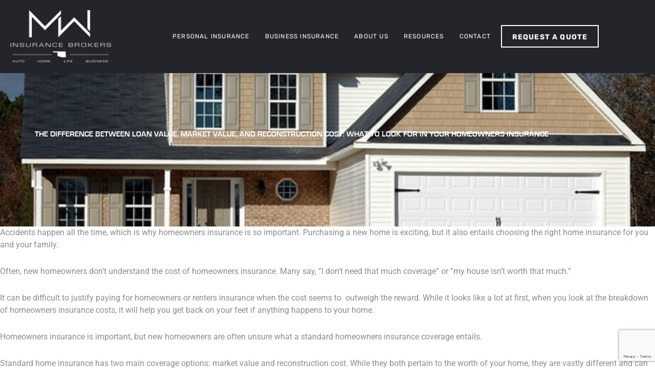

--- FILE ---
content_type: text/html; charset=utf-8
request_url: https://www.google.com/recaptcha/api2/anchor?ar=1&k=6Lf9Xf8kAAAAADubaQ6lSTnHD6l4emqdbgKX3poE&co=aHR0cHM6Ly9td2ktaW5zdXJhbmNlYnJva2Vycy5jb206NDQz&hl=en&v=PoyoqOPhxBO7pBk68S4YbpHZ&theme=light&size=invisible&badge=bottomright&anchor-ms=20000&execute-ms=30000&cb=ycqe5b1c43jw
body_size: 49364
content:
<!DOCTYPE HTML><html dir="ltr" lang="en"><head><meta http-equiv="Content-Type" content="text/html; charset=UTF-8">
<meta http-equiv="X-UA-Compatible" content="IE=edge">
<title>reCAPTCHA</title>
<style type="text/css">
/* cyrillic-ext */
@font-face {
  font-family: 'Roboto';
  font-style: normal;
  font-weight: 400;
  font-stretch: 100%;
  src: url(//fonts.gstatic.com/s/roboto/v48/KFO7CnqEu92Fr1ME7kSn66aGLdTylUAMa3GUBHMdazTgWw.woff2) format('woff2');
  unicode-range: U+0460-052F, U+1C80-1C8A, U+20B4, U+2DE0-2DFF, U+A640-A69F, U+FE2E-FE2F;
}
/* cyrillic */
@font-face {
  font-family: 'Roboto';
  font-style: normal;
  font-weight: 400;
  font-stretch: 100%;
  src: url(//fonts.gstatic.com/s/roboto/v48/KFO7CnqEu92Fr1ME7kSn66aGLdTylUAMa3iUBHMdazTgWw.woff2) format('woff2');
  unicode-range: U+0301, U+0400-045F, U+0490-0491, U+04B0-04B1, U+2116;
}
/* greek-ext */
@font-face {
  font-family: 'Roboto';
  font-style: normal;
  font-weight: 400;
  font-stretch: 100%;
  src: url(//fonts.gstatic.com/s/roboto/v48/KFO7CnqEu92Fr1ME7kSn66aGLdTylUAMa3CUBHMdazTgWw.woff2) format('woff2');
  unicode-range: U+1F00-1FFF;
}
/* greek */
@font-face {
  font-family: 'Roboto';
  font-style: normal;
  font-weight: 400;
  font-stretch: 100%;
  src: url(//fonts.gstatic.com/s/roboto/v48/KFO7CnqEu92Fr1ME7kSn66aGLdTylUAMa3-UBHMdazTgWw.woff2) format('woff2');
  unicode-range: U+0370-0377, U+037A-037F, U+0384-038A, U+038C, U+038E-03A1, U+03A3-03FF;
}
/* math */
@font-face {
  font-family: 'Roboto';
  font-style: normal;
  font-weight: 400;
  font-stretch: 100%;
  src: url(//fonts.gstatic.com/s/roboto/v48/KFO7CnqEu92Fr1ME7kSn66aGLdTylUAMawCUBHMdazTgWw.woff2) format('woff2');
  unicode-range: U+0302-0303, U+0305, U+0307-0308, U+0310, U+0312, U+0315, U+031A, U+0326-0327, U+032C, U+032F-0330, U+0332-0333, U+0338, U+033A, U+0346, U+034D, U+0391-03A1, U+03A3-03A9, U+03B1-03C9, U+03D1, U+03D5-03D6, U+03F0-03F1, U+03F4-03F5, U+2016-2017, U+2034-2038, U+203C, U+2040, U+2043, U+2047, U+2050, U+2057, U+205F, U+2070-2071, U+2074-208E, U+2090-209C, U+20D0-20DC, U+20E1, U+20E5-20EF, U+2100-2112, U+2114-2115, U+2117-2121, U+2123-214F, U+2190, U+2192, U+2194-21AE, U+21B0-21E5, U+21F1-21F2, U+21F4-2211, U+2213-2214, U+2216-22FF, U+2308-230B, U+2310, U+2319, U+231C-2321, U+2336-237A, U+237C, U+2395, U+239B-23B7, U+23D0, U+23DC-23E1, U+2474-2475, U+25AF, U+25B3, U+25B7, U+25BD, U+25C1, U+25CA, U+25CC, U+25FB, U+266D-266F, U+27C0-27FF, U+2900-2AFF, U+2B0E-2B11, U+2B30-2B4C, U+2BFE, U+3030, U+FF5B, U+FF5D, U+1D400-1D7FF, U+1EE00-1EEFF;
}
/* symbols */
@font-face {
  font-family: 'Roboto';
  font-style: normal;
  font-weight: 400;
  font-stretch: 100%;
  src: url(//fonts.gstatic.com/s/roboto/v48/KFO7CnqEu92Fr1ME7kSn66aGLdTylUAMaxKUBHMdazTgWw.woff2) format('woff2');
  unicode-range: U+0001-000C, U+000E-001F, U+007F-009F, U+20DD-20E0, U+20E2-20E4, U+2150-218F, U+2190, U+2192, U+2194-2199, U+21AF, U+21E6-21F0, U+21F3, U+2218-2219, U+2299, U+22C4-22C6, U+2300-243F, U+2440-244A, U+2460-24FF, U+25A0-27BF, U+2800-28FF, U+2921-2922, U+2981, U+29BF, U+29EB, U+2B00-2BFF, U+4DC0-4DFF, U+FFF9-FFFB, U+10140-1018E, U+10190-1019C, U+101A0, U+101D0-101FD, U+102E0-102FB, U+10E60-10E7E, U+1D2C0-1D2D3, U+1D2E0-1D37F, U+1F000-1F0FF, U+1F100-1F1AD, U+1F1E6-1F1FF, U+1F30D-1F30F, U+1F315, U+1F31C, U+1F31E, U+1F320-1F32C, U+1F336, U+1F378, U+1F37D, U+1F382, U+1F393-1F39F, U+1F3A7-1F3A8, U+1F3AC-1F3AF, U+1F3C2, U+1F3C4-1F3C6, U+1F3CA-1F3CE, U+1F3D4-1F3E0, U+1F3ED, U+1F3F1-1F3F3, U+1F3F5-1F3F7, U+1F408, U+1F415, U+1F41F, U+1F426, U+1F43F, U+1F441-1F442, U+1F444, U+1F446-1F449, U+1F44C-1F44E, U+1F453, U+1F46A, U+1F47D, U+1F4A3, U+1F4B0, U+1F4B3, U+1F4B9, U+1F4BB, U+1F4BF, U+1F4C8-1F4CB, U+1F4D6, U+1F4DA, U+1F4DF, U+1F4E3-1F4E6, U+1F4EA-1F4ED, U+1F4F7, U+1F4F9-1F4FB, U+1F4FD-1F4FE, U+1F503, U+1F507-1F50B, U+1F50D, U+1F512-1F513, U+1F53E-1F54A, U+1F54F-1F5FA, U+1F610, U+1F650-1F67F, U+1F687, U+1F68D, U+1F691, U+1F694, U+1F698, U+1F6AD, U+1F6B2, U+1F6B9-1F6BA, U+1F6BC, U+1F6C6-1F6CF, U+1F6D3-1F6D7, U+1F6E0-1F6EA, U+1F6F0-1F6F3, U+1F6F7-1F6FC, U+1F700-1F7FF, U+1F800-1F80B, U+1F810-1F847, U+1F850-1F859, U+1F860-1F887, U+1F890-1F8AD, U+1F8B0-1F8BB, U+1F8C0-1F8C1, U+1F900-1F90B, U+1F93B, U+1F946, U+1F984, U+1F996, U+1F9E9, U+1FA00-1FA6F, U+1FA70-1FA7C, U+1FA80-1FA89, U+1FA8F-1FAC6, U+1FACE-1FADC, U+1FADF-1FAE9, U+1FAF0-1FAF8, U+1FB00-1FBFF;
}
/* vietnamese */
@font-face {
  font-family: 'Roboto';
  font-style: normal;
  font-weight: 400;
  font-stretch: 100%;
  src: url(//fonts.gstatic.com/s/roboto/v48/KFO7CnqEu92Fr1ME7kSn66aGLdTylUAMa3OUBHMdazTgWw.woff2) format('woff2');
  unicode-range: U+0102-0103, U+0110-0111, U+0128-0129, U+0168-0169, U+01A0-01A1, U+01AF-01B0, U+0300-0301, U+0303-0304, U+0308-0309, U+0323, U+0329, U+1EA0-1EF9, U+20AB;
}
/* latin-ext */
@font-face {
  font-family: 'Roboto';
  font-style: normal;
  font-weight: 400;
  font-stretch: 100%;
  src: url(//fonts.gstatic.com/s/roboto/v48/KFO7CnqEu92Fr1ME7kSn66aGLdTylUAMa3KUBHMdazTgWw.woff2) format('woff2');
  unicode-range: U+0100-02BA, U+02BD-02C5, U+02C7-02CC, U+02CE-02D7, U+02DD-02FF, U+0304, U+0308, U+0329, U+1D00-1DBF, U+1E00-1E9F, U+1EF2-1EFF, U+2020, U+20A0-20AB, U+20AD-20C0, U+2113, U+2C60-2C7F, U+A720-A7FF;
}
/* latin */
@font-face {
  font-family: 'Roboto';
  font-style: normal;
  font-weight: 400;
  font-stretch: 100%;
  src: url(//fonts.gstatic.com/s/roboto/v48/KFO7CnqEu92Fr1ME7kSn66aGLdTylUAMa3yUBHMdazQ.woff2) format('woff2');
  unicode-range: U+0000-00FF, U+0131, U+0152-0153, U+02BB-02BC, U+02C6, U+02DA, U+02DC, U+0304, U+0308, U+0329, U+2000-206F, U+20AC, U+2122, U+2191, U+2193, U+2212, U+2215, U+FEFF, U+FFFD;
}
/* cyrillic-ext */
@font-face {
  font-family: 'Roboto';
  font-style: normal;
  font-weight: 500;
  font-stretch: 100%;
  src: url(//fonts.gstatic.com/s/roboto/v48/KFO7CnqEu92Fr1ME7kSn66aGLdTylUAMa3GUBHMdazTgWw.woff2) format('woff2');
  unicode-range: U+0460-052F, U+1C80-1C8A, U+20B4, U+2DE0-2DFF, U+A640-A69F, U+FE2E-FE2F;
}
/* cyrillic */
@font-face {
  font-family: 'Roboto';
  font-style: normal;
  font-weight: 500;
  font-stretch: 100%;
  src: url(//fonts.gstatic.com/s/roboto/v48/KFO7CnqEu92Fr1ME7kSn66aGLdTylUAMa3iUBHMdazTgWw.woff2) format('woff2');
  unicode-range: U+0301, U+0400-045F, U+0490-0491, U+04B0-04B1, U+2116;
}
/* greek-ext */
@font-face {
  font-family: 'Roboto';
  font-style: normal;
  font-weight: 500;
  font-stretch: 100%;
  src: url(//fonts.gstatic.com/s/roboto/v48/KFO7CnqEu92Fr1ME7kSn66aGLdTylUAMa3CUBHMdazTgWw.woff2) format('woff2');
  unicode-range: U+1F00-1FFF;
}
/* greek */
@font-face {
  font-family: 'Roboto';
  font-style: normal;
  font-weight: 500;
  font-stretch: 100%;
  src: url(//fonts.gstatic.com/s/roboto/v48/KFO7CnqEu92Fr1ME7kSn66aGLdTylUAMa3-UBHMdazTgWw.woff2) format('woff2');
  unicode-range: U+0370-0377, U+037A-037F, U+0384-038A, U+038C, U+038E-03A1, U+03A3-03FF;
}
/* math */
@font-face {
  font-family: 'Roboto';
  font-style: normal;
  font-weight: 500;
  font-stretch: 100%;
  src: url(//fonts.gstatic.com/s/roboto/v48/KFO7CnqEu92Fr1ME7kSn66aGLdTylUAMawCUBHMdazTgWw.woff2) format('woff2');
  unicode-range: U+0302-0303, U+0305, U+0307-0308, U+0310, U+0312, U+0315, U+031A, U+0326-0327, U+032C, U+032F-0330, U+0332-0333, U+0338, U+033A, U+0346, U+034D, U+0391-03A1, U+03A3-03A9, U+03B1-03C9, U+03D1, U+03D5-03D6, U+03F0-03F1, U+03F4-03F5, U+2016-2017, U+2034-2038, U+203C, U+2040, U+2043, U+2047, U+2050, U+2057, U+205F, U+2070-2071, U+2074-208E, U+2090-209C, U+20D0-20DC, U+20E1, U+20E5-20EF, U+2100-2112, U+2114-2115, U+2117-2121, U+2123-214F, U+2190, U+2192, U+2194-21AE, U+21B0-21E5, U+21F1-21F2, U+21F4-2211, U+2213-2214, U+2216-22FF, U+2308-230B, U+2310, U+2319, U+231C-2321, U+2336-237A, U+237C, U+2395, U+239B-23B7, U+23D0, U+23DC-23E1, U+2474-2475, U+25AF, U+25B3, U+25B7, U+25BD, U+25C1, U+25CA, U+25CC, U+25FB, U+266D-266F, U+27C0-27FF, U+2900-2AFF, U+2B0E-2B11, U+2B30-2B4C, U+2BFE, U+3030, U+FF5B, U+FF5D, U+1D400-1D7FF, U+1EE00-1EEFF;
}
/* symbols */
@font-face {
  font-family: 'Roboto';
  font-style: normal;
  font-weight: 500;
  font-stretch: 100%;
  src: url(//fonts.gstatic.com/s/roboto/v48/KFO7CnqEu92Fr1ME7kSn66aGLdTylUAMaxKUBHMdazTgWw.woff2) format('woff2');
  unicode-range: U+0001-000C, U+000E-001F, U+007F-009F, U+20DD-20E0, U+20E2-20E4, U+2150-218F, U+2190, U+2192, U+2194-2199, U+21AF, U+21E6-21F0, U+21F3, U+2218-2219, U+2299, U+22C4-22C6, U+2300-243F, U+2440-244A, U+2460-24FF, U+25A0-27BF, U+2800-28FF, U+2921-2922, U+2981, U+29BF, U+29EB, U+2B00-2BFF, U+4DC0-4DFF, U+FFF9-FFFB, U+10140-1018E, U+10190-1019C, U+101A0, U+101D0-101FD, U+102E0-102FB, U+10E60-10E7E, U+1D2C0-1D2D3, U+1D2E0-1D37F, U+1F000-1F0FF, U+1F100-1F1AD, U+1F1E6-1F1FF, U+1F30D-1F30F, U+1F315, U+1F31C, U+1F31E, U+1F320-1F32C, U+1F336, U+1F378, U+1F37D, U+1F382, U+1F393-1F39F, U+1F3A7-1F3A8, U+1F3AC-1F3AF, U+1F3C2, U+1F3C4-1F3C6, U+1F3CA-1F3CE, U+1F3D4-1F3E0, U+1F3ED, U+1F3F1-1F3F3, U+1F3F5-1F3F7, U+1F408, U+1F415, U+1F41F, U+1F426, U+1F43F, U+1F441-1F442, U+1F444, U+1F446-1F449, U+1F44C-1F44E, U+1F453, U+1F46A, U+1F47D, U+1F4A3, U+1F4B0, U+1F4B3, U+1F4B9, U+1F4BB, U+1F4BF, U+1F4C8-1F4CB, U+1F4D6, U+1F4DA, U+1F4DF, U+1F4E3-1F4E6, U+1F4EA-1F4ED, U+1F4F7, U+1F4F9-1F4FB, U+1F4FD-1F4FE, U+1F503, U+1F507-1F50B, U+1F50D, U+1F512-1F513, U+1F53E-1F54A, U+1F54F-1F5FA, U+1F610, U+1F650-1F67F, U+1F687, U+1F68D, U+1F691, U+1F694, U+1F698, U+1F6AD, U+1F6B2, U+1F6B9-1F6BA, U+1F6BC, U+1F6C6-1F6CF, U+1F6D3-1F6D7, U+1F6E0-1F6EA, U+1F6F0-1F6F3, U+1F6F7-1F6FC, U+1F700-1F7FF, U+1F800-1F80B, U+1F810-1F847, U+1F850-1F859, U+1F860-1F887, U+1F890-1F8AD, U+1F8B0-1F8BB, U+1F8C0-1F8C1, U+1F900-1F90B, U+1F93B, U+1F946, U+1F984, U+1F996, U+1F9E9, U+1FA00-1FA6F, U+1FA70-1FA7C, U+1FA80-1FA89, U+1FA8F-1FAC6, U+1FACE-1FADC, U+1FADF-1FAE9, U+1FAF0-1FAF8, U+1FB00-1FBFF;
}
/* vietnamese */
@font-face {
  font-family: 'Roboto';
  font-style: normal;
  font-weight: 500;
  font-stretch: 100%;
  src: url(//fonts.gstatic.com/s/roboto/v48/KFO7CnqEu92Fr1ME7kSn66aGLdTylUAMa3OUBHMdazTgWw.woff2) format('woff2');
  unicode-range: U+0102-0103, U+0110-0111, U+0128-0129, U+0168-0169, U+01A0-01A1, U+01AF-01B0, U+0300-0301, U+0303-0304, U+0308-0309, U+0323, U+0329, U+1EA0-1EF9, U+20AB;
}
/* latin-ext */
@font-face {
  font-family: 'Roboto';
  font-style: normal;
  font-weight: 500;
  font-stretch: 100%;
  src: url(//fonts.gstatic.com/s/roboto/v48/KFO7CnqEu92Fr1ME7kSn66aGLdTylUAMa3KUBHMdazTgWw.woff2) format('woff2');
  unicode-range: U+0100-02BA, U+02BD-02C5, U+02C7-02CC, U+02CE-02D7, U+02DD-02FF, U+0304, U+0308, U+0329, U+1D00-1DBF, U+1E00-1E9F, U+1EF2-1EFF, U+2020, U+20A0-20AB, U+20AD-20C0, U+2113, U+2C60-2C7F, U+A720-A7FF;
}
/* latin */
@font-face {
  font-family: 'Roboto';
  font-style: normal;
  font-weight: 500;
  font-stretch: 100%;
  src: url(//fonts.gstatic.com/s/roboto/v48/KFO7CnqEu92Fr1ME7kSn66aGLdTylUAMa3yUBHMdazQ.woff2) format('woff2');
  unicode-range: U+0000-00FF, U+0131, U+0152-0153, U+02BB-02BC, U+02C6, U+02DA, U+02DC, U+0304, U+0308, U+0329, U+2000-206F, U+20AC, U+2122, U+2191, U+2193, U+2212, U+2215, U+FEFF, U+FFFD;
}
/* cyrillic-ext */
@font-face {
  font-family: 'Roboto';
  font-style: normal;
  font-weight: 900;
  font-stretch: 100%;
  src: url(//fonts.gstatic.com/s/roboto/v48/KFO7CnqEu92Fr1ME7kSn66aGLdTylUAMa3GUBHMdazTgWw.woff2) format('woff2');
  unicode-range: U+0460-052F, U+1C80-1C8A, U+20B4, U+2DE0-2DFF, U+A640-A69F, U+FE2E-FE2F;
}
/* cyrillic */
@font-face {
  font-family: 'Roboto';
  font-style: normal;
  font-weight: 900;
  font-stretch: 100%;
  src: url(//fonts.gstatic.com/s/roboto/v48/KFO7CnqEu92Fr1ME7kSn66aGLdTylUAMa3iUBHMdazTgWw.woff2) format('woff2');
  unicode-range: U+0301, U+0400-045F, U+0490-0491, U+04B0-04B1, U+2116;
}
/* greek-ext */
@font-face {
  font-family: 'Roboto';
  font-style: normal;
  font-weight: 900;
  font-stretch: 100%;
  src: url(//fonts.gstatic.com/s/roboto/v48/KFO7CnqEu92Fr1ME7kSn66aGLdTylUAMa3CUBHMdazTgWw.woff2) format('woff2');
  unicode-range: U+1F00-1FFF;
}
/* greek */
@font-face {
  font-family: 'Roboto';
  font-style: normal;
  font-weight: 900;
  font-stretch: 100%;
  src: url(//fonts.gstatic.com/s/roboto/v48/KFO7CnqEu92Fr1ME7kSn66aGLdTylUAMa3-UBHMdazTgWw.woff2) format('woff2');
  unicode-range: U+0370-0377, U+037A-037F, U+0384-038A, U+038C, U+038E-03A1, U+03A3-03FF;
}
/* math */
@font-face {
  font-family: 'Roboto';
  font-style: normal;
  font-weight: 900;
  font-stretch: 100%;
  src: url(//fonts.gstatic.com/s/roboto/v48/KFO7CnqEu92Fr1ME7kSn66aGLdTylUAMawCUBHMdazTgWw.woff2) format('woff2');
  unicode-range: U+0302-0303, U+0305, U+0307-0308, U+0310, U+0312, U+0315, U+031A, U+0326-0327, U+032C, U+032F-0330, U+0332-0333, U+0338, U+033A, U+0346, U+034D, U+0391-03A1, U+03A3-03A9, U+03B1-03C9, U+03D1, U+03D5-03D6, U+03F0-03F1, U+03F4-03F5, U+2016-2017, U+2034-2038, U+203C, U+2040, U+2043, U+2047, U+2050, U+2057, U+205F, U+2070-2071, U+2074-208E, U+2090-209C, U+20D0-20DC, U+20E1, U+20E5-20EF, U+2100-2112, U+2114-2115, U+2117-2121, U+2123-214F, U+2190, U+2192, U+2194-21AE, U+21B0-21E5, U+21F1-21F2, U+21F4-2211, U+2213-2214, U+2216-22FF, U+2308-230B, U+2310, U+2319, U+231C-2321, U+2336-237A, U+237C, U+2395, U+239B-23B7, U+23D0, U+23DC-23E1, U+2474-2475, U+25AF, U+25B3, U+25B7, U+25BD, U+25C1, U+25CA, U+25CC, U+25FB, U+266D-266F, U+27C0-27FF, U+2900-2AFF, U+2B0E-2B11, U+2B30-2B4C, U+2BFE, U+3030, U+FF5B, U+FF5D, U+1D400-1D7FF, U+1EE00-1EEFF;
}
/* symbols */
@font-face {
  font-family: 'Roboto';
  font-style: normal;
  font-weight: 900;
  font-stretch: 100%;
  src: url(//fonts.gstatic.com/s/roboto/v48/KFO7CnqEu92Fr1ME7kSn66aGLdTylUAMaxKUBHMdazTgWw.woff2) format('woff2');
  unicode-range: U+0001-000C, U+000E-001F, U+007F-009F, U+20DD-20E0, U+20E2-20E4, U+2150-218F, U+2190, U+2192, U+2194-2199, U+21AF, U+21E6-21F0, U+21F3, U+2218-2219, U+2299, U+22C4-22C6, U+2300-243F, U+2440-244A, U+2460-24FF, U+25A0-27BF, U+2800-28FF, U+2921-2922, U+2981, U+29BF, U+29EB, U+2B00-2BFF, U+4DC0-4DFF, U+FFF9-FFFB, U+10140-1018E, U+10190-1019C, U+101A0, U+101D0-101FD, U+102E0-102FB, U+10E60-10E7E, U+1D2C0-1D2D3, U+1D2E0-1D37F, U+1F000-1F0FF, U+1F100-1F1AD, U+1F1E6-1F1FF, U+1F30D-1F30F, U+1F315, U+1F31C, U+1F31E, U+1F320-1F32C, U+1F336, U+1F378, U+1F37D, U+1F382, U+1F393-1F39F, U+1F3A7-1F3A8, U+1F3AC-1F3AF, U+1F3C2, U+1F3C4-1F3C6, U+1F3CA-1F3CE, U+1F3D4-1F3E0, U+1F3ED, U+1F3F1-1F3F3, U+1F3F5-1F3F7, U+1F408, U+1F415, U+1F41F, U+1F426, U+1F43F, U+1F441-1F442, U+1F444, U+1F446-1F449, U+1F44C-1F44E, U+1F453, U+1F46A, U+1F47D, U+1F4A3, U+1F4B0, U+1F4B3, U+1F4B9, U+1F4BB, U+1F4BF, U+1F4C8-1F4CB, U+1F4D6, U+1F4DA, U+1F4DF, U+1F4E3-1F4E6, U+1F4EA-1F4ED, U+1F4F7, U+1F4F9-1F4FB, U+1F4FD-1F4FE, U+1F503, U+1F507-1F50B, U+1F50D, U+1F512-1F513, U+1F53E-1F54A, U+1F54F-1F5FA, U+1F610, U+1F650-1F67F, U+1F687, U+1F68D, U+1F691, U+1F694, U+1F698, U+1F6AD, U+1F6B2, U+1F6B9-1F6BA, U+1F6BC, U+1F6C6-1F6CF, U+1F6D3-1F6D7, U+1F6E0-1F6EA, U+1F6F0-1F6F3, U+1F6F7-1F6FC, U+1F700-1F7FF, U+1F800-1F80B, U+1F810-1F847, U+1F850-1F859, U+1F860-1F887, U+1F890-1F8AD, U+1F8B0-1F8BB, U+1F8C0-1F8C1, U+1F900-1F90B, U+1F93B, U+1F946, U+1F984, U+1F996, U+1F9E9, U+1FA00-1FA6F, U+1FA70-1FA7C, U+1FA80-1FA89, U+1FA8F-1FAC6, U+1FACE-1FADC, U+1FADF-1FAE9, U+1FAF0-1FAF8, U+1FB00-1FBFF;
}
/* vietnamese */
@font-face {
  font-family: 'Roboto';
  font-style: normal;
  font-weight: 900;
  font-stretch: 100%;
  src: url(//fonts.gstatic.com/s/roboto/v48/KFO7CnqEu92Fr1ME7kSn66aGLdTylUAMa3OUBHMdazTgWw.woff2) format('woff2');
  unicode-range: U+0102-0103, U+0110-0111, U+0128-0129, U+0168-0169, U+01A0-01A1, U+01AF-01B0, U+0300-0301, U+0303-0304, U+0308-0309, U+0323, U+0329, U+1EA0-1EF9, U+20AB;
}
/* latin-ext */
@font-face {
  font-family: 'Roboto';
  font-style: normal;
  font-weight: 900;
  font-stretch: 100%;
  src: url(//fonts.gstatic.com/s/roboto/v48/KFO7CnqEu92Fr1ME7kSn66aGLdTylUAMa3KUBHMdazTgWw.woff2) format('woff2');
  unicode-range: U+0100-02BA, U+02BD-02C5, U+02C7-02CC, U+02CE-02D7, U+02DD-02FF, U+0304, U+0308, U+0329, U+1D00-1DBF, U+1E00-1E9F, U+1EF2-1EFF, U+2020, U+20A0-20AB, U+20AD-20C0, U+2113, U+2C60-2C7F, U+A720-A7FF;
}
/* latin */
@font-face {
  font-family: 'Roboto';
  font-style: normal;
  font-weight: 900;
  font-stretch: 100%;
  src: url(//fonts.gstatic.com/s/roboto/v48/KFO7CnqEu92Fr1ME7kSn66aGLdTylUAMa3yUBHMdazQ.woff2) format('woff2');
  unicode-range: U+0000-00FF, U+0131, U+0152-0153, U+02BB-02BC, U+02C6, U+02DA, U+02DC, U+0304, U+0308, U+0329, U+2000-206F, U+20AC, U+2122, U+2191, U+2193, U+2212, U+2215, U+FEFF, U+FFFD;
}

</style>
<link rel="stylesheet" type="text/css" href="https://www.gstatic.com/recaptcha/releases/PoyoqOPhxBO7pBk68S4YbpHZ/styles__ltr.css">
<script nonce="aN33Pi6s9L1sqxQts-gzrg" type="text/javascript">window['__recaptcha_api'] = 'https://www.google.com/recaptcha/api2/';</script>
<script type="text/javascript" src="https://www.gstatic.com/recaptcha/releases/PoyoqOPhxBO7pBk68S4YbpHZ/recaptcha__en.js" nonce="aN33Pi6s9L1sqxQts-gzrg">
      
    </script></head>
<body><div id="rc-anchor-alert" class="rc-anchor-alert"></div>
<input type="hidden" id="recaptcha-token" value="[base64]">
<script type="text/javascript" nonce="aN33Pi6s9L1sqxQts-gzrg">
      recaptcha.anchor.Main.init("[\x22ainput\x22,[\x22bgdata\x22,\x22\x22,\[base64]/[base64]/UltIKytdPWE6KGE8MjA0OD9SW0grK109YT4+NnwxOTI6KChhJjY0NTEyKT09NTUyOTYmJnErMTxoLmxlbmd0aCYmKGguY2hhckNvZGVBdChxKzEpJjY0NTEyKT09NTYzMjA/[base64]/MjU1OlI/[base64]/[base64]/[base64]/[base64]/[base64]/[base64]/[base64]/[base64]/[base64]/[base64]\x22,\[base64]\\u003d\x22,\x22X8KCNcKPwrofw4V7wq3CjsODw7FNwo7Dv8Kbwp49wobDo0XCuC8Owr8kwpFXw5rDnDRUSsKvw6nDusOPeEgDfsKdw6t3w5bCh2U0woTDosOwwrbCo8Kfwp7Cq8K4PMK7wqx/wqI9wq15w6PCvjgkw7bCvQrDg07DoBtaa8OCwp1hw54TAcOPwpzDpsKVWQnCvC8jYRzCvMOmMMKnwpbDsgzCl3Esa8K/w7tew7BKOBUpw4zDiMKuS8OAXMK6wpJpwrnDmmHDksKuKTbDpwzCksOEw6VhHjrDg0NOwo4Rw6U+HlzDosOXw4h/In3CnsK/QAvDjFwYwofCgCLCp2jDpAsowqrDqQvDrCZXEGhhw4zCjC/Cu8K5aQNYUsOVDWXCt8O/w6XDkxzCncKme0NPw6JtwplLXSDCjjHDncOBw5Q7w6bCswHDgAhfwq3DgwllLngwwrQ/worDoMOYw4M2w5dxYcOMenMiPQJ8QmnCu8KQw5APwoIew47DhsOnEsKqb8KeJXXCu2HDpcO1fw0OE3xew7B+BW7DrMKmQ8K/wpTDnUrCncKlwonDkcKDwpjDnz7CicKPekzDicKkwqTDsMKww5PDt8OrNjDCgG7DhMOuw6HCj8OZe8KSw4DDu2AEPBMiWMO2f3xsDcO4FsONFEt/wozCs8OyT8K1QUoywqbDgEMowrkCCsKWwoTCu30Jw4k6AMKnw4HCucOMw5/CtsKPAsKmaQZEMSnDpsO7w4cUwo9jdHczw6rDiG7DgsK+w6vCvsO0wqjCi8OiwokAfsKrRg/Cj2DDhMOXwrlwBcKvG3bCtCfDvsORw5jDmsKmdyfCh8KsFT3CrkEjRMOAwqLDmcKRw5oFA1dbUWfCtsKMw6wCQsOzJmnDtsKrSULCscO5w7NMVsKJOMKGY8KOG8KBwrRPwr/CgB4Lwph7w6vDkS5UwrzCvlwNwrrDol5QFsOfwopqw6HDnmnCnF8fwp7Co8O/w77Cp8KCw6RUJUlmUn3CrAhZZsKrfXLDoMKnfydPdcObwqk/[base64]/[base64]/CisOWYcOlwo7DpxTDklxgEsO8wrXDtsOEVsKjwrVJw7EDD1rChsKTYTpkDkfCpnLDq8Kjwo/CqsOiw6LCnMOAScKiwoHDpATDsyXDrVc2w7rDhcKYRMKWIcK2RUYrwoUbwpIhXmbDij1nw4XCkB/[base64]/DtMK3OghZw63Cm8KCw7dMQ8OSw5PCpzXCmMO0w486w7fDi8K9wofCgMKkw6jDsMKSwpd3w5DDq8OYMFAKecKOwo/[base64]/Cs2fCj0zCucKRWsKePgFcaDELwqXDicKZw6nCvltOVgzDqBkiUsOidRluThrDjUTCkyMOwpshwq0vIsKRwp5swo8swr9gasOleXAvPgfCvF/[base64]/DscKUP8OfQ07Cr8OXScOMw7pEd8K7w5XCkVFOwrEXQDswwo/DhlvDv8O/wqPDiMOeGSlhw5rDvcOhwq/[base64]/ClMODLMKAUsOSw6p4wrHDl8K9w4/Dp3E9K8KnwqFIwpHDs0U2w6nDkiPCksKvw5A8wrnDtyLDnRs4w7RaQMKRw7DCpwnDvMKrwrXDn8O1w54/K8Kdwq0RFcKfUMKJRMKswqvDr2hKw5lPemMBFEAbCy7Du8KRGQPDsMOSQcOvw5rCrwTDl8KTXjs/Q8OAfT0LY8OfKDnDsj4HPcKXw7jCmcKeFl7Di1/DnsOSwpDCs8KEfMKvwpXCnT/Cv8KDw4k2wp0NPSDCnSgXwqImwowfeB1VwoTCscO2H8OMeQnDgwt3wq3DlcOtw6TDp2tIw6HDusKDfMK0Lw1neUTCvHVIfcKowobDm1cvLk5WYy/CrU/DngAHwowmEQHCrAvDlG1EH8Opw7zCkTLDmcODQFRhw6R/[base64]/[base64]/Q8OxO8O5XcOoWMKdG8OYw5fCuSFbwplSaMOyZsKdw70Cw7ZWbcKgXMKwccKsC8KqwqV6O2vCsAbCrcOZwp3DgsOTT8Kfw7zDpcKDw7ZBOcKYB8K8w54Kw6Aow78Gwqt+wpbDicO3w4TDs2B/RsOuJsKBw5xqwqLCpcKlw58lXH5Uw67Dih9TXQTCnX01EMKAw4YSwqrCnAhXwpfDvW/DtcOPwprCsMONw7LDo8KQwoJXH8KjGwLDtcO/QMKHJsKJwrArwpPDmEoQw7XDrV9xwpzDryhybj7DnGLChcK0wojDpMOew7BGQg9Tw7DCo8K8OsKkw5ZCwqLClcOVw7rDr8KLDsOjw4TCskV7wogBXw0nw78iQMOnaThQw40uwqDCtVUkw7nCicKqHi48BVvDly/[base64]/Q2nDlwrDnD0Bb0bDgnbDjcOCwobCucOWwr80RcO6BcOEw4zDiC7CrFXChk/CmhrDpkrCqsO9w7s/wpJGw4JLSCLCosOBwrXDuMKBw7/[base64]/Dgw/Cp8KLN8OrCMKrw5kew7jCpT0/dMOOw4c/wrxEwptxw5xqw7QxwqHDhcKaRGrDq3hnDwvChU7CgDIEXQIuwpE3w6TDvMOwwrAwesOtKm46O8KVHsKsTMO9wrdYwrYKT8O7HRtnwpXCvMOvwqTDlGx6WmXClTJdAsKbNXDCr2LCrnXCrsKTJsKbw5HCucKIAMKlVVTCg8OXwrtjw6UzZ8O4wpzCuBzCssK5QiR/wqsVwp/Cvx3DgCbClhcjwpJLHzvCv8OjwrbDjMKxV8OUwprCujjDih5JbRnCoDR3WwBawrfCp8O2EsKcw40Ew4bConjCm8OeHULCrsOLwo3CvGsqw5FjwozCsnHDhcOqwqIdwqQJCQHDiDLClMKZw4kOw7HCscK8wojCvcKrCDY4wrvDoDZtIE/Cg8KFEMO0GsKOwqBKbMOmPsKPwociN1xdGAVYwqLDqmfCnVwzA8OzQm3Di8KEAnfCtMKeFcOiw49fLBzCgwpeXRTDpk5GwqV+w4DDoUJcw6hLecK5elZvBMKWwpNSwqt0WTl2KsOJw4ArfsK7VsK1W8OXOzrCqMOTwrZJwqzDoMOew7HDhcO1ZgzDm8K/[base64]/Dv8Kcwp4bZRcQfy40woxQw7Eow7N6w4VyMDEyHTfCgQ06w5lBwpFRwqPCt8Ojw4XCpjPCmMK/GDrDtzfDnMK2wp9mwokwRj/[base64]/DtSd4a8OOwpfDo8OJw4rDn8OVZMOkw57CtcOIw57DryJIdMOlRwLDhcKVw7wVw7/DnMOKH8KDez3DvQvDnEhvw7/ClcK/w7VKE0V+IMKHGFHCtcOwwoTComFnVcOjYgXDrFNrw6/CnMKaRTnDny8Gw5fClgfDhw8MLWfCsD8VQR8DO8Klw7vDvgjCiMOMeDVbwqwjwrrDpGkcGsOeIRrCo3Y+wrbCuAoqTcOCwoLCrCxQWA3CmcKkaDYSYi/ChEFNwo9Zw7wNfEF4wr96EsKGN8O8CnEsHQV4w43DusKYZGjDoj81STPCg3pjW8K6LsKYw5JaYltsw5Yiw4/Cm2LCjcKWwrJmRGfDmMKefCnCgEcAw7VtDhRpCWB1wr3Dh8OHw5fCu8KPw4LDq13CgEBkFsO/woFNdcKfFmvCpWNvwq3Ct8KJwpnDvsOow7HDqA7Cug/Dq8OowrMpw7LDnMO6DzhkUsOdw5jDhnjCijPCkDLDqMKGPBxYRGYBXn15w7wXw7VGwqfCh8KRwqRnw4fDjV3CiHfCr2g3AsKHGR9UDcKdEcKwwq3Do8KZc0Fxw4PDuMKzwrB5w7bCusK8FjvDjcKBYlrCnlkdw75VW8KIYG5gwqQ/wrNfwobCrm3CgRMtw6rDvcOvwo1qVMO6w4vDkMKTwoLDpn/CjyBVdT/[base64]/CsynCrBxtLcKDRHtAw7bCijHCtsO6M8K8D8O2RMOiw5bCjMONw59nFy5Qw4zDoMKwwrPDu8K4w6YAfcKeE8O9wqxhw4fDsWDCv8K7w6fCjFnDsnEmNi/DlcKZw4lJw6rDgEPCkMO1JcKWPcKUw43Dg8OFw6ZbwrLCvWXCtsKUw7LCqEnCh8OqCsOGF8OxdB7Dt8OcVMO2ZWpSw7Idw6LDkkPCjsOAw7Z2w6EOZXUpw4TDmsOYwrzDoMOJwo/DuMK9w4ADw5pjIcKGb8Ohw5PCusOkw6LDjMKVw5Q+wqXDoXRjXUd2WMOWw5Mpw5bCtXLDoDTCu8OfwpHCtR/CpcOBwrlgw4XDmGTDpBY9w4V+G8KOWsKdRGnDpMKWwrcIB8KIUAwpd8KYwpEyw6zCmUfDnsK8w7MiCFIIw68DYGtmw6xpfMOUZkPDj8Kqd0DCtcK4M8K7GjXCuynCq8OWw6TCo8OPEAZbw49DwrNJE1pWI8OFTcKSwo/Ch8OSC0fDqsOFwokFwqQXw4Zcwp3CrcKaOsOXw4PDsmzDgW/Cj8OtDsKIBhsMw4XDksK5wpfCqxU+w6TCocKSw6k0FsOfBMOLIsOTczZuRcOnw4bCiBEIPMObWVsEQzjCr1fDt8KlPGR3wqfDiH50wqBEfDXDmwwxwpTDh1vCgAsOfFhdw5LDo098HMOqwpciwq/Dijgvw4jCgylQZMOSXMKUO8OzJsOaT2LDpCtnw73Chj3DqgdAacKww70BwrzDs8OxasKPNXjDicK3dsOYVMO9w4vDo8KsMwknX8O0w5HCnyXCjXAqwrk3bMKewo/CpMOiMwodacO3w43DnFIiVMKJw6TChwDCq8Oiw7p0JyYewqTCjmnCiMKRwqcEwqjDuMKUwrHDrE1Bc0rCm8KLbMKmwqXCqMOlwocww4jCjcKWF2nDksKDQB/[base64]/JF7CgD3CpFjCn8KHQ8O6A8OiXsOaNkd/[base64]/OMOVGcOMRcOOw4pgFcKrJ2vCoE/DkMKOwpomag/CiBDDrsOFYMO1c8OcKMOlw6l/[base64]/CpjMdw57DogBbw4TDvmETw5g9wrpmGEHCpMOaDMOXw4AgwoHCvcKAw5DCpm/CnsKuUsKgw7/DqcKLWMOlw7fCkGrDiMOtLVjDoF1edMOgw4XCuMKhNDdgw6pZwoodGHl+RcOOwoTCv8KOwrPCs07CkMOaw4kTBTfCocK/SMKpwqjCjww/wojCssO2wooLBcKzwoRNUcKaMyPCq8OMJwDDnWDCrDTClgDDssOPw603wq7DtE5IIyd4w57DukvCkzp6O188LcONasKERFjDo8KYF0cVcz/DsV3DvMOxw79vwr7DpcK7wrkjw5Y3w4LCs13DtcKlY3TDnVfCnkFNw5DDqMK1wrhoW8KLwpPCjEMgwqTCo8KywptUw7/CiGY2OcOBa3vCi8KfEcO9w4QUw7w2NkXDqcKrCR3ClzxTwoAAEMOLwonDn37CqMKtwqAJw6TCqhBpwpkjw6rCpEzDpnzDj8KXw43CnyTDksKFwo/CocOrwqwbw6DDtithUFZuwqUVf8KwW8OiF8O0wr11DgLCpHvDhSjDsMKMCmDDq8KmwoTChCIHw4DCvsOpGwvCgXlSW8KrZgDDmhYXHFxSKsOmEkY4XFLDsEjDsVHDmsKMw77DlcOjW8OaO1fDqMKqQmpqGMKFw7RSGz3DmStbSMKSw4/Cl8O+T8KJwoHDqF7Dh8O3wqI8wo7DvjbDo8O2w5Zkwpswwo/[base64]/wrkzwq7Cm8OAw4IqwohLwrM1NGbDi0rCoMKVBmp0w5nCiGzDn8KVwoIXc8O8w4LCuSIzZsKBfE/CisODDsOyw5gnw5FPw61Kw4Q8E8OXaws3woc3w7DCsMOOF0c6w5zCllA0OsK5w6PCpMOVw548b1PDmcKaTcOlQCXCkxDCiHfCicKfIxLDrhHCqkHDlMKTwo/CnWEsEzAYey89VsKSSsKSw6bCiUvDm3sLw6nCsUdpIkTDvSXDicOTwoLCmW84WsOawrRfw7trw7/DqMOZw51GZ8OJJwMCwrdYw5/CpMO9cXYEBiREw718wqAFwrbCjmjCrMKzwownJsKTwrPCnhbCskvDt8KOWSfDvh55JyzDmMOYZQI7Iy/Do8OdWjVKR8Ohw552GMOYw5LCrRXChBQjwqZkIXw9w4ABBCDDqXjClnHDhcOXw4bDgSUROAXCqX4dw5jDg8KbYm5PHU/Dsx0sdcKywp/ClkfCqRjCiMO+wrfCpCrCl0DCucOrwoPDv8KyWMOzwqMrPGUGRVbChkbCvGNew47DhsOPWx8bEcOWwpPCs1DCsjZJwrXDpGMgd8KcHHLCsHbDjcKHcMOeeD/DqcO+KsK/e8K9woPDmRofWhvDlW5qw70kw4PCsMOWYsOsSsOOLcOewq/DssKbwrQlw7QDwqDCuV3CuUdKWkFtwpkaw6PDhE5iD2Ztc3pqw7Y+UUUOFcOFwpzCnX/DjgQLHMO5w4d0w7sBwqnDvsOJwqcSLErDucK0DU7CjEANw5l1woDCmsK6W8KAw7IzwoLCkV5RK8O5w4LDu23DlQrDqMKtw5ZKwrFlKkhKwobDqcK/[base64]/[base64]/[base64]/DkHAmMH8swr7Cg2JVwojCmWxsbiYzLMO6BCJDwrLDtkPChMKGJMK9w5HCnU90wopZZF8RWAHCj8OCw5EFwqnDscKeKHBAUcKZTyrDi27DrcKpblp2OFXCmcOuCxdsYB0tw6cBw5fDkj3DksO2B8O8QGnDlcOJcQPCmsKeKTYYw7vCml7DocOtw4/DusKswqApw5LDp8ONdSPDo1fDtkhRwpkSwrDCli1ow6vCvz3DkDl8w5DDmAoyHcO2wonCtgrDnW1Cwpktw7TCpcKOw4RhL3x+C8KoAcKrBsOvwrp+w4HCr8K1wpswCx0BP8K+A0wjPWIUwrDDoy/[base64]/RwEDKS3Cg8Onwr/CmBvCtMOteMKcwrt+w4M7YMO8wrhlw5TCvsK/E8Orw7ZrwrVkTcKMEsONw4IBA8KbHcO9wrtJwp1wVmtCe1FiVcKqwovDiQjCgGQiKUvDosKdwr7DmcOvwpjDscKnAwQtw6QRB8O+CGfDp8Kxw41Ww5/Cm8OlDsOpwq3CtGQDwpnDtcOzw61nd083wprDisOhXCx8H0jDtMOGw43CkFIjbsK5wpfDpcK7wrDDr8KuGT7DmV7Cq8OTPsO6w4tYUW55djnDrRlawr3Dt2cgX8OswpXCt8OSew0kwoErwqrDgCLDvkkHwpIZWsOlLRJ9w6zDj1/CjwZBfWLDgExvS8OyH8OXwprDgGgRwqlsSMOkw6/CksK2BMKvw7vCgsKkw7N1w4YZVsKOwoPCoMOfOyl4OMO0asOBFcOFwpROAXlzwp8Yw70WbDgZCCnDsWB8DsKcNEwJZ0UEw5BBe8Kyw47CgMOzBxkJw6MXHMK+BsOwwpYlZHHCgWVzWcK9dC/Dl8OoFcORwqRaJMOuw6nDniM4w5c0w6MmSsK9JibCqMOvNcKEw67DmMOgwqcSR0zCgnHCqjInwr4lw6bCrcKEW03DmcOxbxbDvMOZYsKOYQ/CqFprw61Dwp/Coh4SSsOlFi9zwoILdsOfw47DjHnDjXLDrhzDmcOpw4zDqsOCQMKEL1EKw6JnUHdITsOVW1PCs8KlC8KMw6MbSB3DtGQAG1DDgsKsw7chTsKzFSxVw5wXwpgUwo13w7LCiirCvMKVJg8cTsObZsOYZcKBQlBfw7/DrEgBwowNQgbDjMOUwqMiBng1w5N7wovDk8KgfMOWPA0cRVHCpcOFVcOXZMOvSlc8Rn3Cr8KjEsOpwoHDr3LDsXFbJCnCtDFOZUwpw6fDqxXDs07DhXfCjMOMwr/[base64]/PnwnD8KfNMO8w7Ivw7kqw5BlIsOgJcK9NsOvVWTCpAZvw7NrwovCn8KrTyxpeMO/wqEvJ3nDqHLCuAjCqTpMDiHCszsTU8K9N8KBaHnCocKnwqjCsknCosOsw5dCUgtRwoNYw5DCoXBtw5nDhRwhYzrDlMKpBxZ/woF8wpc6w4fCgTdhwoTClMK9YSIeGxJ+w4ICwrHDmTEoDcOUfj8lw4nCusOKQcO3BH7CicO/[base64]/[base64]/[base64]/DggHDuSMbDMOmdzomw43DklbCgsOlwoVfw7R7wqvCmcOnw7x0M03DtsOOw7fDlEfDrsKFRcKtw47DlFrCsk7DvsOWw7XDjmVEIcO3eyPCiRrDoMOHw7fCvRdlUkTCjHTDl8OmEcKyw6nDnj7CmljCsypIw5rCk8KcTFzCqB0iRz7Cm8K7XsK6VW7DnR/CicOaTcO2RcOBw7jCrwYxw5DDjsOqCTU4woPDtAjDqDZKwrFVw7HDoDRWZzHCtT3CgUYaD3rDiS3DklPCugvChQoEN1pECWLDvARCP0w7w6Fib8ODRnkYXV/DkUhiwptze8OmecOYX21oS8OvwpDCsk5ga8KxeMOQc8Oqw4kFw7tzw5TCqXgYwrM9wpbDpgPCusKREyHDshMVw6vCn8OHw7lew5F6w41GNsO5wqVZw7XClD3DmQlkQxd/w6nCi8K0SMKpQMOrasKPw6PCoS/DsWnCmMOwIW5VWAjDi2Vwa8KdGSJQWcKcFsKvNBEGHDg1X8Kkw5g1w49qwrnDmMKzIcOnwrwfw5nDuFR7w7hLdMK9wqcLfmEswps6RsOow55/AcKOwqfDn8O2w7onwoMDwoBmcW4dKsO5wpI7O8KmwrjDocOVw65dfcO8KSNWwosfG8Okw4TDrHVywonCsU1QwpkQwpHCq8OywrrCjMOxwqPCgmkzwp/[base64]/Cg21ybBU+w5jCuMOcKsOCVG0gwqXCt8Kzw6fDnMOVwqtzw73DtcODFMKmw6rChsOTbxUkw5rDl3TCsgvCsmrCsB3CrXPDmXMYAl4awpV3wqXDoEJAwrvClMOmwrnDlsO5wrsuwo0nHcO+w4JcNQFxw514NsODwp1/w7M4CHkEw6JffQfCkMK6PDp6wpzDpQrDlsKBworCqsKfwq/DmcK8McKEXcKbwpUkLgMeH3/[base64]/[base64]/wrfCtcObworDp8KgRi/DgwBqwpjCrcOdwr5FIxTCthcAw61VwrrDtANFMMOfQxfDkMOJwoZ5bDlwdMKwwrwgw7nCssO/wroSwp7DgQkVw6R3bcKoUcOuwokTw6PDs8Oewq7CqkR6PiXDoFhTIMOsw7TCvlVnbcK/J8K6w73DnFYcLVjDqsKrL3nDnHp7csOgw5fCnMODXVfDhT7ChMOmEMKuXiTDosKYE8OHwr7CoRIMwp/Ci8O8SMK2eMOxwoDCtg9rZQbCjjDChxUow709wovDp8KPQMKvOMKawoUVeWYxwo/Dt8KXw5rDp8K4w7IaMApkXsOmNcOwwpMacxFbwoN8wrnDtsKcw5EswrDDqRVGwrzCoFhRw6PDp8OWCVTDusOcwr5Dw5XDkTPDn3rDtsKXw6lywpbCqmLDrcOtw7AjDsOPEVzChsKIw4NuJsKAJcKuwqQZw4smIsKdw5RXw6BdKU/Cpmcgw7xlUQPCqyltNibCiDrCjmgyw5InwpbDjBpbesObB8OiFV3Dp8OLwpvCgldkwpXDlMOuGsOrAMKoQ3EOwoHDuMKmG8KZw6kAwqkmwqbDiD3CqGoObEJuasOqw7kaOsODw7TCksOaw6g4UBRHwrvCpRbChsKkHWZkHVXCuRrDigo7TQ9Uw5/DukNmUsK0XMKZIhPCocO4w5TDh0rCq8KfKhXDgsO9woc8wq8DYDVKCCfDtMOXD8O3X1x5AMOVw6RPwrTDmCLDmmc7w5TCnsObAcOuAVTCk3NMw4h0worDrsK3SFrCh3NWGsO/[base64]/[base64]/[base64]/CrhFxw7zDvMKrw67CtX0rcMKsQzkEfilbw6BrR0tGUMKKw5oVYFRHD0/Dn8K4wqzCgcK+w64nTRIYw5PDjwrCgEbDnsOvwrFkEMK/NSluwphuY8K+wo4uRcO4w6kAw67CvkLCtMKFCsOiasKxJMKgR8KMScKhwroQJSzDginCs10Vw4VYwow3ewspEcKEYcKRF8OSVMOlZsOUwqLCvl/Co8KCwrATUcO/asKUwp5/F8K/XsKywpXDhAY+wrM1Yx3Dl8KsScOZCMOjwoRVw5nCj8O/MzJbYMKUD8KaY8K2ACVWFMKVw4rCrxDDtsOiwpktGcKbZgM4bMKVworCnMOuFcOcwoUeE8KRw4cMZ1fDkELDicO5wqJEasKXw4QVOQFZwoMfA8OBJsOuwq4zaMK1LxYBwonCr8KswqFpw6TDrcKfKmnCu0DCmWwZJcK3w6sDw6/CtHUYbWRgOWB/[base64]/[base64]/UhR7a8KSdTsxwpXDjFjCgitPE8K/QMOmMSDCj2TCiMKFwpLCjsK8w7kGeADCp0Jaw4c4dA1WAcKUQBxLDELDj29vFxJDdHg+QHY0bCfDi0JTBsKNw4t8w5HClMOLJsO9w7w5w4ZyannCkcOswq9KHwPCkDd0wr/Ds8KtJcOuwqZNU8KXwpHDtsOMw4fDvzHDh8Obw7hYMyHDoMKvM8K/DsKifBB0OgFuBDXCvsODw5rCpgvDocK+wrloQsOswpFCNsOvbsOAdMOfHk3DixjDh8KeM1XDosKDH2Q5ecOmAgtaR8OYJSXDhsKVw4kXw5/[base64]/w73DlTUBw6TCigXDssK+wpBKAsKtwphuecOAFE3DswNGwrp0w5sew7LDkBLCi8OuPX/DiWnDnirDnnTDnh9bw6FmQ1jDvEfDvVpSGMKcw5/Cq8KYMzjCuVF2w5/Dv8OfwoFkaWzDlsKiZ8K0AsOvw7BuGiHDqsK0bj7CucKzJ28cV8O7w4PDmTDChcKswo7Dhz/CpkcLw63CicOJV8OBw4PDucKmw6/CuxjDlkgfYsOUH0jCnnjDr0YvPcK0IRwCw7NuNDtOCcOYwpHCu8KGIsKRworDtQcpw7ESworCsDvDi8KYwqxMwoHDigLDrSfCi192IcK9fBvDiFPCjR/CjcKpw4QrwrPDgsKVLB7Csz1ow6Ifd8KbNGDDnR8eGXTDpcKiclJ+wps1w50iwrFSwq5UTMO1EcOKwphAwowgCcK/UcOmwrYIw6TDhFRCwplvwrjDscKBw5PCljpkw4jClsODIsKtw6TCuMKJw7c0UBUFAcOQSsOMKBcvwpUbDMOyw7HDsQgUBALChsO4w7dQHMKBUUTDgMKVCxlUwrV2w4bDkm/CsVROVznCiMKiMMK5wpsecTx9HjMZYMKxw4RjH8Oed8KpeTJiw57DvcKGwrQoRXjCljfCmcKzKh15WMKWNQDCm1zDrHkrVD89wq3CocKZwqzDgCDDpsOlw5EwCcKmwr7CtnjDh8OMZMKLw5tFAMK/wqrCoHXDhhDDj8KXw6rCgQfDqsKBc8Onwq3CqzA3BMKWwoRkcMOoQjFXXMK4w6x0wopHw6bDnkYFwpnDvE9Lb2EcLMK3IiseCkPCp1xLdApcJwwbZDjDqAvDsgvDnB3CtMK6ahfDiC3DiF5Cw4/DvCcnwrEKw6/DiF/[base64]/S2FKDMKdw5dFRncPwpw1wrTDgDJbV8O+w7E8w6dwasO8fcKBw47DhMKYXyLCvwTCtQPCh8KiD8O3w4I7HHnCiR7CssO9wqDChMK3wrjCmFDCpsOhwrnDrcOowrjCkMOLEcKRZV0kMQ3CsMOTw5jCrzhlcilxAsOpIhw/wpHDmQHDm8Odw5vDjMOmw6XCvQbDiBkVwqXCjhrDuUoiw6/Ct8KhesKUw4TDusOmw51Nw5Fzw4vCjlwuw5Bsw6hQZMK8wqPDqsOlPcOqwpHClx/[base64]/Co8KOw6Jrw6QqA8Ozw4vDvRYvwrnCpXvDiBUMMTYPwr09RsKFX8KLw7FcwqwxF8KDwq/DsV3Dn27Cr8OnwpvDpMO/LgXDjw/ClCJ3wo4dw4VBFhEuwrTDjcKvDV1PcsOFw4RxNH0Fw55/AS/Ck3ZrX8OBwqM+wrl9CcOUdsK/djMyw4rCv1lWBysiRsK4w4Ura8OVw7jCsFk7wo/DkcO1w7Vjw4x9wp3CoMKhwoLCnMOlKW7Dg8K4wqBowoRbwoZRwq44YcK5Z8OGwpMLwp9DZ17CmUvCmsO7TsO9bBMdwosWYMKJTQDCpSkwSMO4BMKoVMKWPcOKw6nDnMO+w4TDkMKPI8OVTsOqw4zCiFs4wobDqzbDrMKVQkHCn0grEcOmHsOkwr/CpCcqbMKgE8O3wrFjasOWdzAsdSLCpBsRwrLCvsO9w6pZw5k6AGs8NnvCvBPCpMKVwrQOYEZlwrjDnQnDp3JQSzBYUcOhw48TFgJ0AMObw6bDgcObd8K9w797QR8GF8OWw7EAMMKEw5zDpcO/F8OpEQ5/wpHDiHTCl8K/ASPCoMOldXMywqDDqSLDk33DgCARwrdzw50MwqtKwpLCnCjChCPDkSpXw5Y+w4YuwpLDmMK/wrTDgMOcWk3CvsO7HGxcw7ZtwplNwrR6w5MKKldTw6DDjMOvw5/DjsKHwoVuLXsswo5TdVrCvsO8wp/CtsKCwr03w4oYHWZnCDRoWXd/w7tkwrHCr8KNwo7CnSjDmsKAw6LDh2Bgw5FuwpRNw5DDlTzDhsKLw6rCn8O9w6zCp10DZsKMbcKxw6Z/aMK/[base64]/[base64]/CgcONG8OzJ0dMwq19wr/[base64]/wrrDml7DmnzDunZwwqfCocKrcsOhWsKhZEjDgMOWbMOnwp/CnzLChQxDwrDCnsK5w4LCh0/DjQLDhMO0TMKZB2prK8Kdw6XDvMKQwoYrw6vDicOEVMO/w6hGw5MQUwvDq8KvwosmTQEwwpRUGUXCvSTChlrCkgdSwqcbVMOxw77DpE9lw7xPcyTCsizChcK5QERfw7xXQcK8woA0ecK+w44WRUDCvEvDpC5Wwp/DjcKMw68Kw4h1KyXDssO4w57Dtj0XwoTCjBHDssOtJVp5w793aMOgw61wFsOicMKrQsKxwrPDpMKXwqsWY8KWwqonVCjCsyhQIVvDnVpNW8K5NsOUFBctw65DwoPDjcOPZcOywovCjMOzWcO1LcO5dMK8wpHDvD/[base64]/HsOMfz/CjRXCkmPCgQLChx3CiClHRMO+f8OMwp0fOzQiB8KcwpDCizc5e8KRw79wOcKQJsOQwp8swqI6w7QGw5vDi1HCq8OiRsKfLMO2FA/DjMK2w759Gm/[base64]/DtCjCucONZENqwpkTwpZyVsKycBPDksOQw7fDgTjCuUV8wpfDk0bClgnCnwITwqLDscOnwqFYw7cJOcKHOHnCs8KLHsOpworDjBgbwp3DjsKxDysyBcOhJkgIUsOlS1bDhMKPw7nDkX9oHw0Cw5jCqsKYw5YqwpnCkVTCowZPw6/ChBV9w6s7ZhR2TGvDicOswo3CjcOhwqECJg7DtBYUwo0yPsKHY8OmwprDjyZWa2XCnT3Dr2sHwroDw53Dl3glYnUCPsKaw7JSw75VwoYOw6bDl2LCuRfCqMK/[base64]/PmjDosOYwozDuUTCuGddwos2w4JEw4HDpC3CgsO0BsKxw4QlMcK0Q8Kowoc+AcOAw49Gw6nDj8Ojw7/CojbCrlt/dsOAw6AhOCHCnsKXLMKaB8OfSR88NU3Cm8OATCEHasKJbcOCw4BhFk3DlmBXJCprwqIZw71gX8K9fcKVw6/DkgHDm3hNYUTDgBLDmsK/H8KdJQEBw6QnenvCuXB6wo0wwrbCssK+GE3CtxHCmcKFTcOOVcOrw6w/eMOmOMKjVRLDvyV1dsOKwp3CvXINw5fDm8OycsKqfsKcEW1zw5h2w6lvw6VYKAsYJmvCh3HDj8OsMhVGwo7Cn8OBw7PCuBRtwpMEwpHDo0/DoSQWw5rCh8O9KMK6ZsKRw6A3VMK3w4lOw6HDqMKXMRIdWcKpNsK0w73CkiFjw4xuwr/Cl1DCn2FjRMOxw7gswoAuIWnDucOgc2XDuX8NacKDESDDnXzCr2PDmgpXI8KZKMKxw77Dp8K7w4TDq8KxR8KdwrPClUDDkW/Dvyd7wppFw418wohQCMKQwp7DlMKLXMK9w7rChHPCk8OsUMKYwojDvcOzwoPCocKCw4UJwrUuw7ckTG7CnVbDglULVcK7ScKHfMKBwrbCillSwrQHPRzCoUdcwpRBCFnCmsKpwoHDj8Kmwr7DpRB7wrbCt8OvBsOuw58Dw6IxbcOgw45xEsO0wrHDmX/DjsKcw7/CpFIyJsK8wpdtLDfDhMOPB0HDisOVQFpzUhnDi0zCl2dpw7g2bcKsecO6w5PDi8KEEE3DssOnwozDhcK8w5pTw5pad8KOwp/CmsKYw53Di2bCusKfBzlya2vCgsK+wqc6KCRIwrzDu0FuXcKFw4UrasO7b1jCuTzCqWfDg04MOQnDocOtwqVfAMOgVh7Dv8KmNV1mwpDDtcKGw7/[base64]/GsKBwopQwprDpR3DucODb8ObUTfDjcKhfsK8w7YhXzFEB0RtTcOKfn7CqcO4aMO3w7vDkcOqEMKHw7NnwovCoMKqw4s7w7UlFsOdEQFaw4dTRMOSw4hDwrQfwqnCnMK7wpnCiBXCrMKhSsOHMXZhfkVzXMKQXcOIw7xiw6PDgsKgwq/CvcK8w7bCmC9XWA0FFDZjQABjwobCgMKKDcOfcwbCumnDosOcwqjCuj7DssK3w4tZCBrDiiFewpcaAMO/w74gwpNWN0DDlMO8EMK1wooQYHE1w4/CtcKYF0rDgcOyw7PChwvDg8OhLCIcw6xFwpo+TsKTw7FrZHLDnihiw7wpfcOWQ2fClTfCoh3CpXhqX8KVCMKjLMOtHsOqQ8Onw6E1fk1sMxDCtcOQXWnDtsK8w57CozHCk8O5wrxNbg/CsTLCgXwmwocnesKEYcOUwpRMamEjYcOdwr9AAsKxSBPDmhTDpxs8Pyo+fMKxwqx+fcKDwrRIwrNjw6jCjktrwqJAQhPDo8OEXMO3MjnDkRBNBmbDk0/CqsOsd8O1dSUsZX3Do8KhwqfDsT7ChRYfwrnCmw/CqMKKw6TDl8OnFsO6w6zDq8KlZCAfE8KUw5LDlG1rw53DiWPDq8OmAQPDo18UCmc2w6nDqFPCrMKbw4PDnE5bw5J7w7d6w7QMbmzCkxDDncK0wpzDrcKvRsO5HjlrPS3Cm8OXRRzDslUMwqfCrXNLwossGFp/RSVPwrjCr8KEJxADwpfCiU1yw5EGwq7CicOTZh/Cj8KwwoHChn3DkxwFw4bCkcKTV8KAwpjCl8OIw74Gwpp2C8OUDcKmF8OTwpzClcKpw53Cmk7CmxrDi8O5bMOlw7HCpMKrFMO+wq4PRDzDiQ3DtzZOwr/[base64]/CqsOGeMKQw7lgwrPDsMOPwrHCu8OdQBrCj1nCn8KCw6gewqDCnsKZOy4hCn1Uwp3Du1VmBzfCmVdDworDqMKYw59BC8O1w692wol6wrQiW3PCs8Kowq1yZMKKwogMTcKfwrg8wp/Cij5EPMKEwqTCu8Oiw5BFw67DqhjDjHE9BwkhRWvDucKDw6QeWlkJw7DCjcKDw6DCvDjCt8O8fzY3wpvDnWckGcKxwrDDnsO4dMO/NMONwq3DkWpyEV/[base64]/ClcK5IUfDosOLwpHCpihxDXDCvMKRwrdtX8Kewq4swpk3AMOHNA4PKMOTw65WQntSwqgxbMO0wrQrwpInBsOyajTDusOGw6E/wpPCnMOKLMOpwqARQsKVSlvCpX3CiEbDmmV9w5MmaiVTNDHDtwVsGsOewplcw4rCl8KBwqzCs0ZGNsO3ZcK8fFJfVsOlw4hpw7HCsAxOwqBtwrtFwpzCviBWOA0sHMKWwpnCrzrCoMKvwoPCgzbCoGbDhEY8wpTDgydTwqbDgCEMXsOyHn0lOcK1QcK0DH/[base64]/CqX9/E25Ow7J5FD3Dk01fw5TCtsKOwqZwwpvDjMOGwrjCnMK8KDPCqGXCtlzDosK0wqofccKSRMO4wrI4GU/[base64]/CtUVOBMO2wq3CkcO1wojCvcKwwrVTYcK5woUHwrvDuQFzX08FVMKNw5PDjMOlwoXCusOhb3YnfUYYE8KzwoUWw65Mwq3Co8OOw6bChxJtw7JJw4XDjMKbw6/DlMKEPxM/woAsPjIFwpzDqTJ0wptewqHDnsKwwr9SHkE2b8K+w4JbwoMKZxxPZMO0wqoKfXkZYxrCoXDDiwY8w5PChGXDicOED11HfsKfwrTDnSHCmwQJCQXDrMONwpMPwp1XF8K7w4fDvMKYwq7Dg8Okw6nCoMKFAsOhwo7ChwHDu8KQwqEjYcKtYXEwwr/CssOdw7/Cnx7Drj1Lw7XDlno3w4Fsw4nCs8OhbA/CsMKBw7JxwoPCo0kFWwjCujfDrMKLw5PCisKnCsKaw7Z0BsOkw5XCicO+bk3DiU/CmX9UwrPDszDCu8K/KBxtHmnCtsOyR8KyfCnCgAzCgcO1woElworCtxHDmjlxw6PDhm3CoXLDosOvV8KLwo7DgAQ0fWDDl0svKMOlW8OnRXM5BWDDnE0sblrClRQgw7h2wrDCksO1dMOVw4DDmMOuw4/CnyVDLcOzG2HCqVpgwoTChcKFLU0BXsOawos9wrV1EWvDtsOuWcKNcR3CgxnDn8Kzw6FlDyYpAVtAw6N+wp8rwq/DocOZwp7DiF/CvlxYcMK6wps8KB7DocOgwoBiAhNpwoZfbMKHeCfCpSQNwoLDri/[base64]/CrXfDscO6NcKFaUbDr8KxfhnCgcOYBMOea1/CoXXDpQDDiwhncsOlwpZ6w7nDhsKBw4XCnlPCmkxwTAldK10EUMKvByhDw5PDqsKzNiVfJsO5LGRowozDqsOOwpU2w43CpFbDsCHCgcKFQD7DkUQcT2NfLQs3w6Emwo/DsnDCkcK2w6zDuUtWwrjDvkAJwq/CtyslfxnCtnjDn8KOw7oswp/DqsOkw7fCvcKjw6xgYyEWJsKHFnovw4jCrcOINcOQO8OSHcOrw4DCpC0RJMOhdMOtwo5mw5/DhQ3DqAzCpcKFw4XCmE5NOMKJGVdIPEbCp8OnwrwVw4/CvsOwOAzDsVQEE8ObwqVGw7gNw7I4wrTDscKFZ3TDqsK8wpbCs03CkMKhdsOkwq1Iw5bDoWjCkMKzIsKVWHt+CcKAwqPDg1Nob8K2f8OHwoFaRcO4BhQ5LMOWDcOCw6nDvghHFWdQw7bCg8KTdkbCscKOw5bCqQPDuVTCki/CiDAkwozCiMKUw5jDngQUDnRnwpxqRcKowrkWwqvDhDHDlS/DhlFFTCfCuMKpw5LDnsOuVzfChH/Cm2PCuSDClcOvfcKtCsO/wqZTF8Kew6RkdsKVwoYJbsOPw6Z2fmhdX2PCqsORIhLClgXCtXXCnC3CrkhjB8KyeU49w5nDv8KKw5NMw653G8O9RCvDqiDCkMO2w6VsQUXDt8OAwrUcb8Oewo3DoMOmbsORwoDCugsywp/[base64]/DllQ0WsK4I0FEw7rDtMKTMsOJSF5Rw4ZuLl/Cq8OVfijChTpqwpjCoMKPw7A0wozCn8KBVsKiM3zDr3PDj8ORw4/CjDk5w5nDmMKSwpLDjC99wrJPw7k0fcOgMcKowo3Dk2hQwokwwrbDtBoWwobDk8KMWi/[base64]/ChsOibQQLw55sQCY8w5o6asKNw6JawqpqwpQLfMKAJsKMwppgTBxGEFHCjgp3MU/Dh8KHScKXGsOTL8K2WmsIw6gHcD/CnS/DksK+w6vDrsOqwollBAXDiMO0IHTDkShAZn1oOcOaFsKQbsOrw4/CvDnDmcOpw5LDvERDJglSw7rDk8KQNMOrRMOjw5t9wqzDn8KJXsKdw6B8wqnDjRoaBBV9w5nDo28mDsORw4gXwoPDqsOSQR9lccKPFyXCuETDmMOhJsKpJRXCicOpwrvDrjPCvsK/QE1w\x22],null,[\x22conf\x22,null,\x226Lf9Xf8kAAAAADubaQ6lSTnHD6l4emqdbgKX3poE\x22,0,null,null,null,1,[21,125,63,73,95,87,41,43,42,83,102,105,109,121],[1017145,246],0,null,null,null,null,0,null,0,null,700,1,null,0,\[base64]/76lBhnEnQkZnOKMAhk\\u003d\x22,0,0,null,null,1,null,0,0,null,null,null,0],\x22https://mwi-insurancebrokers.com:443\x22,null,[3,1,1],null,null,null,0,3600,[\x22https://www.google.com/intl/en/policies/privacy/\x22,\x22https://www.google.com/intl/en/policies/terms/\x22],\x22nnhwwS5/2yTHcwqchC3M2dI+AaZGZ0dntYjvpF6vKz4\\u003d\x22,0,0,null,1,1768760805566,0,0,[208,205,77,88],null,[149],\x22RC-5n9z4vEFfiWTUg\x22,null,null,null,null,null,\x220dAFcWeA7SINzBfsH-F7jFEtGW2Z9dX4j5EYnnjhf4b2yzcay5zTD1SAUwT8ASTepoVowue-ooEgb15P1GH28yLyNr_tkDqOD-ig\x22,1768843605871]");
    </script></body></html>

--- FILE ---
content_type: text/css
request_url: https://mwi-insurancebrokers.com/wp-content/uploads/elementor/css/post-11.css?ver=1767884286
body_size: 122
content:
.elementor-kit-11{--e-global-color-primary:#23252B;--e-global-color-secondary:#70757C;--e-global-color-text:#8D8D8D;--e-global-color-accent:#0F1117;--e-global-color-205cbc6:#FFFFFF;--e-global-typography-primary-font-family:"Eurostile";--e-global-typography-primary-font-weight:bold;--e-global-typography-primary-text-transform:uppercase;--e-global-typography-secondary-font-family:"Rubik";--e-global-typography-secondary-font-size:16px;--e-global-typography-secondary-font-weight:normal;--e-global-typography-text-font-family:"Roboto";--e-global-typography-text-font-size:16px;--e-global-typography-text-font-weight:normal;--e-global-typography-accent-font-family:"Roboto";--e-global-typography-accent-font-weight:500;}.elementor-kit-11 e-page-transition{background-color:#FFBC7D;}.elementor-section.elementor-section-boxed > .elementor-container{max-width:1140px;}.e-con{--container-max-width:1140px;}.elementor-widget:not(:last-child){margin-block-end:20px;}.elementor-element{--widgets-spacing:20px 20px;--widgets-spacing-row:20px;--widgets-spacing-column:20px;}{}h1.entry-title{display:var(--page-title-display);}@media(max-width:1024px){.elementor-section.elementor-section-boxed > .elementor-container{max-width:1024px;}.e-con{--container-max-width:1024px;}}@media(max-width:767px){.elementor-section.elementor-section-boxed > .elementor-container{max-width:767px;}.e-con{--container-max-width:767px;}}/* Start Custom Fonts CSS */@font-face {
	font-family: 'Eurostile';
	font-style: normal;
	font-weight: normal;
	font-display: auto;
	src: url('https://mwi-insurancebrokers.com/wp-content/uploads/2021/01/Eurostile.ttf') format('truetype');
}
@font-face {
	font-family: 'Eurostile';
	font-style: italic;
	font-weight: normal;
	font-display: auto;
	src: url('https://mwi-insurancebrokers.com/wp-content/uploads/2021/01/EurostileOblique.ttf') format('truetype');
}
@font-face {
	font-family: 'Eurostile';
	font-style: oblique;
	font-weight: normal;
	font-display: auto;
	src: url('https://mwi-insurancebrokers.com/wp-content/uploads/2021/01/EurostileOblique.ttf') format('truetype');
}
@font-face {
	font-family: 'Eurostile';
	font-style: normal;
	font-weight: bold;
	font-display: auto;
	src: url('https://mwi-insurancebrokers.com/wp-content/uploads/2021/01/EurostileBold.ttf') format('truetype');
}
/* End Custom Fonts CSS */

--- FILE ---
content_type: text/css
request_url: https://mwi-insurancebrokers.com/wp-content/uploads/elementor/css/post-23.css?ver=1767885134
body_size: 884
content:
.elementor-23 .elementor-element.elementor-element-63ddaa2:not(.elementor-motion-effects-element-type-background), .elementor-23 .elementor-element.elementor-element-63ddaa2 > .elementor-motion-effects-container > .elementor-motion-effects-layer{background-color:#23252B;}.elementor-23 .elementor-element.elementor-element-63ddaa2 > .elementor-container{max-width:1200px;min-height:90px;}.elementor-23 .elementor-element.elementor-element-63ddaa2{box-shadow:0px 10px 20px 0px rgba(0,0,0,0.1);transition:background 0.3s, border 0.3s, border-radius 0.3s, box-shadow 0.3s;margin-top:0px;margin-bottom:-150px;z-index:10;}.elementor-23 .elementor-element.elementor-element-63ddaa2 > .elementor-background-overlay{transition:background 0.3s, border-radius 0.3s, opacity 0.3s;}.elementor-bc-flex-widget .elementor-23 .elementor-element.elementor-element-a3b7c65.elementor-column .elementor-widget-wrap{align-items:center;}.elementor-23 .elementor-element.elementor-element-a3b7c65.elementor-column.elementor-element[data-element_type="column"] > .elementor-widget-wrap.elementor-element-populated{align-content:center;align-items:center;}.elementor-widget-theme-site-logo .widget-image-caption{color:var( --e-global-color-text );font-family:var( --e-global-typography-text-font-family ), Sans-serif;font-size:var( --e-global-typography-text-font-size );font-weight:var( --e-global-typography-text-font-weight );}.elementor-23 .elementor-element.elementor-element-fb7591a > .elementor-widget-container{margin:10px 10px 10px 10px;}.elementor-23 .elementor-element.elementor-element-fb7591a{text-align:start;}.elementor-23 .elementor-element.elementor-element-fb7591a img{width:200px;max-width:100%;}.elementor-bc-flex-widget .elementor-23 .elementor-element.elementor-element-30d902aa.elementor-column .elementor-widget-wrap{align-items:center;}.elementor-23 .elementor-element.elementor-element-30d902aa.elementor-column.elementor-element[data-element_type="column"] > .elementor-widget-wrap.elementor-element-populated{align-content:center;align-items:center;}.elementor-23 .elementor-element.elementor-element-30d902aa.elementor-column > .elementor-widget-wrap{justify-content:flex-end;}.elementor-23 .elementor-element.elementor-element-30d902aa > .elementor-element-populated{padding:0px 20px 0px 0px;}.elementor-widget-nav-menu .elementor-nav-menu .elementor-item{font-family:var( --e-global-typography-primary-font-family ), Sans-serif;font-weight:var( --e-global-typography-primary-font-weight );text-transform:var( --e-global-typography-primary-text-transform );}.elementor-widget-nav-menu .elementor-nav-menu--main .elementor-item{color:var( --e-global-color-text );fill:var( --e-global-color-text );}.elementor-widget-nav-menu .elementor-nav-menu--main .elementor-item:hover,
					.elementor-widget-nav-menu .elementor-nav-menu--main .elementor-item.elementor-item-active,
					.elementor-widget-nav-menu .elementor-nav-menu--main .elementor-item.highlighted,
					.elementor-widget-nav-menu .elementor-nav-menu--main .elementor-item:focus{color:var( --e-global-color-accent );fill:var( --e-global-color-accent );}.elementor-widget-nav-menu .elementor-nav-menu--main:not(.e--pointer-framed) .elementor-item:before,
					.elementor-widget-nav-menu .elementor-nav-menu--main:not(.e--pointer-framed) .elementor-item:after{background-color:var( --e-global-color-accent );}.elementor-widget-nav-menu .e--pointer-framed .elementor-item:before,
					.elementor-widget-nav-menu .e--pointer-framed .elementor-item:after{border-color:var( --e-global-color-accent );}.elementor-widget-nav-menu{--e-nav-menu-divider-color:var( --e-global-color-text );}.elementor-widget-nav-menu .elementor-nav-menu--dropdown .elementor-item, .elementor-widget-nav-menu .elementor-nav-menu--dropdown  .elementor-sub-item{font-family:var( --e-global-typography-accent-font-family ), Sans-serif;font-weight:var( --e-global-typography-accent-font-weight );}.elementor-23 .elementor-element.elementor-element-41c5935{width:auto;max-width:auto;--e-nav-menu-horizontal-menu-item-margin:calc( 30px / 2 );}.elementor-23 .elementor-element.elementor-element-41c5935 > .elementor-widget-container{margin:10px 10px 10px 10px;}.elementor-23 .elementor-element.elementor-element-41c5935 .elementor-menu-toggle{margin-left:auto;}.elementor-23 .elementor-element.elementor-element-41c5935 .elementor-nav-menu .elementor-item{font-family:"Rubik", Sans-serif;font-size:12px;font-weight:normal;text-transform:uppercase;letter-spacing:1.2px;}.elementor-23 .elementor-element.elementor-element-41c5935 .elementor-nav-menu--main .elementor-item{color:var( --e-global-color-205cbc6 );fill:var( --e-global-color-205cbc6 );padding-left:0px;padding-right:0px;}.elementor-23 .elementor-element.elementor-element-41c5935 .elementor-nav-menu--main .elementor-item:hover,
					.elementor-23 .elementor-element.elementor-element-41c5935 .elementor-nav-menu--main .elementor-item.elementor-item-active,
					.elementor-23 .elementor-element.elementor-element-41c5935 .elementor-nav-menu--main .elementor-item.highlighted,
					.elementor-23 .elementor-element.elementor-element-41c5935 .elementor-nav-menu--main .elementor-item:focus{color:var( --e-global-color-text );fill:var( --e-global-color-text );}.elementor-23 .elementor-element.elementor-element-41c5935 .elementor-nav-menu--main:not(.e--pointer-framed) .elementor-item:before,
					.elementor-23 .elementor-element.elementor-element-41c5935 .elementor-nav-menu--main:not(.e--pointer-framed) .elementor-item:after{background-color:var( --e-global-color-text );}.elementor-23 .elementor-element.elementor-element-41c5935 .e--pointer-framed .elementor-item:before,
					.elementor-23 .elementor-element.elementor-element-41c5935 .e--pointer-framed .elementor-item:after{border-color:var( --e-global-color-text );}.elementor-23 .elementor-element.elementor-element-41c5935 .elementor-nav-menu--main .elementor-item.elementor-item-active{color:var( --e-global-color-text );}.elementor-23 .elementor-element.elementor-element-41c5935 .elementor-nav-menu--main:not(.e--pointer-framed) .elementor-item.elementor-item-active:before,
					.elementor-23 .elementor-element.elementor-element-41c5935 .elementor-nav-menu--main:not(.e--pointer-framed) .elementor-item.elementor-item-active:after{background-color:var( --e-global-color-text );}.elementor-23 .elementor-element.elementor-element-41c5935 .e--pointer-framed .elementor-item.elementor-item-active:before,
					.elementor-23 .elementor-element.elementor-element-41c5935 .e--pointer-framed .elementor-item.elementor-item-active:after{border-color:var( --e-global-color-text );}.elementor-23 .elementor-element.elementor-element-41c5935 .elementor-nav-menu--main:not(.elementor-nav-menu--layout-horizontal) .elementor-nav-menu > li:not(:last-child){margin-bottom:30px;}.elementor-23 .elementor-element.elementor-element-41c5935 .elementor-nav-menu--dropdown a, .elementor-23 .elementor-element.elementor-element-41c5935 .elementor-menu-toggle{color:var( --e-global-color-205cbc6 );fill:var( --e-global-color-205cbc6 );}.elementor-23 .elementor-element.elementor-element-41c5935 .elementor-nav-menu--dropdown{background-color:var( --e-global-color-accent );}.elementor-23 .elementor-element.elementor-element-41c5935 .elementor-nav-menu--dropdown .elementor-item, .elementor-23 .elementor-element.elementor-element-41c5935 .elementor-nav-menu--dropdown  .elementor-sub-item{font-family:"Rubik", Sans-serif;font-size:12px;font-weight:normal;}.elementor-23 .elementor-element.elementor-element-41c5935 .elementor-nav-menu--dropdown li:not(:last-child){border-style:solid;border-color:var( --e-global-color-primary );border-bottom-width:1.5px;}.elementor-widget-button .elementor-button{background-color:var( --e-global-color-accent );font-family:var( --e-global-typography-accent-font-family ), Sans-serif;font-weight:var( --e-global-typography-accent-font-weight );}.elementor-23 .elementor-element.elementor-element-c670358 .elementor-button{background-color:#FFFFFF00;font-family:"Rubik", Sans-serif;font-size:14px;font-weight:bold;text-transform:uppercase;letter-spacing:1.2px;fill:var( --e-global-color-205cbc6 );color:var( --e-global-color-205cbc6 );border-style:solid;border-width:1.5px 1.5px 1.5px 1.5px;border-color:var( --e-global-color-205cbc6 );border-radius:0px 0px 0px 0px;padding:15px 20px 12px 20px;}.elementor-23 .elementor-element.elementor-element-c670358{width:auto;max-width:auto;}.elementor-23 .elementor-element.elementor-element-c670358 > .elementor-widget-container{margin:10px 10px 10px 10px;}.elementor-23 .elementor-element.elementor-element-c670358 .elementor-button:hover, .elementor-23 .elementor-element.elementor-element-c670358 .elementor-button:focus{color:var( --e-global-color-text );border-color:var( --e-global-color-text );}.elementor-23 .elementor-element.elementor-element-c670358 .elementor-button:hover svg, .elementor-23 .elementor-element.elementor-element-c670358 .elementor-button:focus svg{fill:var( --e-global-color-text );}.elementor-theme-builder-content-area{height:400px;}.elementor-location-header:before, .elementor-location-footer:before{content:"";display:table;clear:both;}@media(max-width:1024px){.elementor-23 .elementor-element.elementor-element-63ddaa2{margin-top:0px;margin-bottom:-90px;}.elementor-widget-theme-site-logo .widget-image-caption{font-size:var( --e-global-typography-text-font-size );}.elementor-23 .elementor-element.elementor-element-fb7591a img{width:200px;max-width:200px;}.elementor-23 .elementor-element.elementor-element-41c5935 > .elementor-widget-container{margin:0px 0px 0px 0px;}.elementor-23 .elementor-element.elementor-element-41c5935 .elementor-nav-menu--dropdown a{padding-left:10px;padding-right:10px;}.elementor-23 .elementor-element.elementor-element-41c5935 .elementor-nav-menu--main > .elementor-nav-menu > li > .elementor-nav-menu--dropdown, .elementor-23 .elementor-element.elementor-element-41c5935 .elementor-nav-menu__container.elementor-nav-menu--dropdown{margin-top:42px !important;}}@media(max-width:767px){.elementor-23 .elementor-element.elementor-element-63ddaa2{margin-top:0px;margin-bottom:-90px;padding:0px 0px 0px 0px;}.elementor-23 .elementor-element.elementor-element-a3b7c65{width:60%;}.elementor-23 .elementor-element.elementor-element-a3b7c65 > .elementor-element-populated{padding:20px 20px 20px 20px;}.elementor-widget-theme-site-logo .widget-image-caption{font-size:var( --e-global-typography-text-font-size );}.elementor-23 .elementor-element.elementor-element-fb7591a > .elementor-widget-container{padding:0px 0px 0px 0px;}.elementor-23 .elementor-element.elementor-element-fb7591a{text-align:center;}.elementor-23 .elementor-element.elementor-element-fb7591a img{max-width:100%;}.elementor-23 .elementor-element.elementor-element-30d902aa{width:40%;}.elementor-23 .elementor-element.elementor-element-30d902aa > .elementor-element-populated{padding:20px 20px 20px 20px;}.elementor-23 .elementor-element.elementor-element-41c5935 .elementor-nav-menu--main > .elementor-nav-menu > li > .elementor-nav-menu--dropdown, .elementor-23 .elementor-element.elementor-element-41c5935 .elementor-nav-menu__container.elementor-nav-menu--dropdown{margin-top:35px !important;}}@media(min-width:768px){.elementor-23 .elementor-element.elementor-element-a3b7c65{width:20%;}.elementor-23 .elementor-element.elementor-element-30d902aa{width:80%;}}@media(max-width:1024px) and (min-width:768px){.elementor-23 .elementor-element.elementor-element-a3b7c65{width:50%;}.elementor-23 .elementor-element.elementor-element-30d902aa{width:50%;}}

--- FILE ---
content_type: text/css
request_url: https://mwi-insurancebrokers.com/wp-content/uploads/elementor/css/post-96.css?ver=1767884287
body_size: 2059
content:
.elementor-96 .elementor-element.elementor-element-db30090{padding:50px 30px 50px 30px;}.elementor-96 .elementor-element.elementor-element-5d2dc1c > .elementor-container{max-width:780px;}.elementor-bc-flex-widget .elementor-96 .elementor-element.elementor-element-2938265.elementor-column .elementor-widget-wrap{align-items:center;}.elementor-96 .elementor-element.elementor-element-2938265.elementor-column.elementor-element[data-element_type="column"] > .elementor-widget-wrap.elementor-element-populated{align-content:center;align-items:center;}.elementor-96 .elementor-element.elementor-element-2938265.elementor-column > .elementor-widget-wrap{justify-content:center;}.elementor-widget-heading .elementor-heading-title{font-family:var( --e-global-typography-primary-font-family ), Sans-serif;font-weight:var( --e-global-typography-primary-font-weight );text-transform:var( --e-global-typography-primary-text-transform );color:var( --e-global-color-primary );}.elementor-96 .elementor-element.elementor-element-3f8afb2{text-align:center;}.elementor-96 .elementor-element.elementor-element-3f8afb2 .elementor-heading-title{font-family:"Eurostile", Sans-serif;font-weight:bold;text-transform:uppercase;color:var( --e-global-color-secondary );}.elementor-96 .elementor-element.elementor-element-0c1ce91{text-align:center;}.elementor-96 .elementor-element.elementor-element-0c1ce91 .elementor-heading-title{font-family:"Rubik", Sans-serif;font-size:14px;font-weight:normal;text-transform:none;letter-spacing:1px;color:var( --e-global-color-text );}.elementor-96 .elementor-element.elementor-element-6a6580b{--e-image-carousel-slides-to-show:5;}.elementor-96 .elementor-element.elementor-element-6a6580b .elementor-swiper-button.elementor-swiper-button-prev, .elementor-96 .elementor-element.elementor-element-6a6580b .elementor-swiper-button.elementor-swiper-button-next{font-size:30px;color:var( --e-global-color-secondary );}.elementor-96 .elementor-element.elementor-element-6a6580b .elementor-swiper-button.elementor-swiper-button-prev svg, .elementor-96 .elementor-element.elementor-element-6a6580b .elementor-swiper-button.elementor-swiper-button-next svg{fill:var( --e-global-color-secondary );}.elementor-96 .elementor-element.elementor-element-6a6580b .swiper-wrapper{display:flex;align-items:center;}.elementor-96 .elementor-element.elementor-element-510790d4:not(.elementor-motion-effects-element-type-background), .elementor-96 .elementor-element.elementor-element-510790d4 > .elementor-motion-effects-container > .elementor-motion-effects-layer{background-color:var( --e-global-color-accent );}.elementor-96 .elementor-element.elementor-element-510790d4{transition:background 0.3s, border 0.3s, border-radius 0.3s, box-shadow 0.3s;padding:70px 0px 70px 0px;}.elementor-96 .elementor-element.elementor-element-510790d4 > .elementor-background-overlay{transition:background 0.3s, border-radius 0.3s, opacity 0.3s;}.elementor-96 .elementor-element.elementor-element-52cbb16f > .elementor-widget-wrap > .elementor-widget:not(.elementor-widget__width-auto):not(.elementor-widget__width-initial):not(:last-child):not(.elementor-absolute){margin-block-end:: 10px;}.elementor-96 .elementor-element.elementor-element-52cbb16f > .elementor-element-populated{margin:0px 10px 10px 10px;--e-column-margin-right:10px;--e-column-margin-left:10px;}.elementor-widget-image .widget-image-caption{color:var( --e-global-color-text );font-family:var( --e-global-typography-text-font-family ), Sans-serif;font-size:var( --e-global-typography-text-font-size );font-weight:var( --e-global-typography-text-font-weight );}.elementor-96 .elementor-element.elementor-element-276df95{text-align:start;}.elementor-96 .elementor-element.elementor-element-276df95 img{width:180px;max-width:180px;}.elementor-96 .elementor-element.elementor-element-5eb7890{text-align:start;}.elementor-96 .elementor-element.elementor-element-5eb7890 .elementor-heading-title{font-family:"Eurostile", Sans-serif;font-size:18px;font-weight:bold;text-transform:uppercase;color:#ffffff;}.elementor-widget-text-editor{font-family:var( --e-global-typography-text-font-family ), Sans-serif;font-size:var( --e-global-typography-text-font-size );font-weight:var( --e-global-typography-text-font-weight );color:var( --e-global-color-text );}.elementor-widget-text-editor.elementor-drop-cap-view-stacked .elementor-drop-cap{background-color:var( --e-global-color-primary );}.elementor-widget-text-editor.elementor-drop-cap-view-framed .elementor-drop-cap, .elementor-widget-text-editor.elementor-drop-cap-view-default .elementor-drop-cap{color:var( --e-global-color-primary );border-color:var( --e-global-color-primary );}.elementor-96 .elementor-element.elementor-element-4963137f{font-family:"Roboto", Sans-serif;font-size:14px;font-weight:normal;line-height:1.5em;color:var( --e-global-color-text );}.elementor-96 .elementor-element.elementor-element-0d2461d .elementor-heading-title{font-family:"Rubik", Sans-serif;font-size:14px;font-weight:bold;text-transform:none;letter-spacing:0.5px;color:var( --e-global-color-text );}.elementor-bc-flex-widget .elementor-96 .elementor-element.elementor-element-dce0791.elementor-column .elementor-widget-wrap{align-items:flex-start;}.elementor-96 .elementor-element.elementor-element-dce0791.elementor-column.elementor-element[data-element_type="column"] > .elementor-widget-wrap.elementor-element-populated{align-content:flex-start;align-items:flex-start;}.elementor-96 .elementor-element.elementor-element-dce0791 > .elementor-widget-wrap > .elementor-widget:not(.elementor-widget__width-auto):not(.elementor-widget__width-initial):not(:last-child):not(.elementor-absolute){margin-block-end:: 10px;}.elementor-96 .elementor-element.elementor-element-dce0791 > .elementor-element-populated{margin:10px 10px 10px 10px;--e-column-margin-right:10px;--e-column-margin-left:10px;}.elementor-96 .elementor-element.elementor-element-3cf8582{text-align:start;}.elementor-96 .elementor-element.elementor-element-3cf8582 .elementor-heading-title{font-family:"Eurostile", Sans-serif;font-size:18px;font-weight:bold;text-transform:uppercase;color:#ffffff;}.elementor-widget-icon-list .elementor-icon-list-item:not(:last-child):after{border-color:var( --e-global-color-text );}.elementor-widget-icon-list .elementor-icon-list-icon i{color:var( --e-global-color-primary );}.elementor-widget-icon-list .elementor-icon-list-icon svg{fill:var( --e-global-color-primary );}.elementor-widget-icon-list .elementor-icon-list-item > .elementor-icon-list-text, .elementor-widget-icon-list .elementor-icon-list-item > a{font-family:var( --e-global-typography-text-font-family ), Sans-serif;font-size:var( --e-global-typography-text-font-size );font-weight:var( --e-global-typography-text-font-weight );}.elementor-widget-icon-list .elementor-icon-list-text{color:var( --e-global-color-secondary );}.elementor-96 .elementor-element.elementor-element-b87056b > .elementor-widget-container{margin:0px 0px 10px 0px;}.elementor-96 .elementor-element.elementor-element-b87056b .elementor-icon-list-icon i{color:var( --e-global-color-text );transition:color 0.3s;}.elementor-96 .elementor-element.elementor-element-b87056b .elementor-icon-list-icon svg{fill:var( --e-global-color-text );transition:fill 0.3s;}.elementor-96 .elementor-element.elementor-element-b87056b{--e-icon-list-icon-size:15px;--e-icon-list-icon-align:left;--e-icon-list-icon-margin:0 calc(var(--e-icon-list-icon-size, 1em) * 0.25) 0 0;--icon-vertical-offset:0px;}.elementor-96 .elementor-element.elementor-element-b87056b .elementor-icon-list-item > .elementor-icon-list-text, .elementor-96 .elementor-element.elementor-element-b87056b .elementor-icon-list-item > a{font-family:"Roboto", Sans-serif;font-size:14px;font-weight:normal;line-height:1.5em;}.elementor-96 .elementor-element.elementor-element-b87056b .elementor-icon-list-text{color:var( --e-global-color-text );transition:color 0.3s;}.elementor-96 .elementor-element.elementor-element-2279403{text-align:start;}.elementor-96 .elementor-element.elementor-element-2279403 .elementor-heading-title{font-family:"Eurostile", Sans-serif;font-size:18px;font-weight:bold;text-transform:uppercase;color:#ffffff;}.elementor-96 .elementor-element.elementor-element-e752a68 .elementor-repeater-item-46749cc.elementor-social-icon{background-color:var( --e-global-color-secondary );}.elementor-96 .elementor-element.elementor-element-e752a68{--grid-template-columns:repeat(1, auto);--icon-size:20px;--grid-column-gap:5px;--grid-row-gap:0px;}.elementor-96 .elementor-element.elementor-element-e752a68 .elementor-widget-container{text-align:left;}.elementor-96 .elementor-element.elementor-element-e752a68 .elementor-social-icon{--icon-padding:0.2em;}.elementor-bc-flex-widget .elementor-96 .elementor-element.elementor-element-25a39b13.elementor-column .elementor-widget-wrap{align-items:flex-start;}.elementor-96 .elementor-element.elementor-element-25a39b13.elementor-column.elementor-element[data-element_type="column"] > .elementor-widget-wrap.elementor-element-populated{align-content:flex-start;align-items:flex-start;}.elementor-96 .elementor-element.elementor-element-25a39b13 > .elementor-element-populated{margin:10px 10px 10px 10px;--e-column-margin-right:10px;--e-column-margin-left:10px;}.elementor-96 .elementor-element.elementor-element-5775099c{text-align:start;}.elementor-96 .elementor-element.elementor-element-5775099c .elementor-heading-title{font-family:"Eurostile", Sans-serif;font-size:32px;font-weight:bold;text-transform:uppercase;color:#ffffff;}.elementor-96 .elementor-element.elementor-element-6d3edac .elementor-heading-title{font-family:"Rubik", Sans-serif;font-size:14px;font-weight:normal;text-transform:none;letter-spacing:1.5px;color:var( --e-global-color-text );}html body .elementor-widget-eael-gravity-form .eael-gravity-form .gform_wrapper .gform_title, html body .elementor-widget-eael-gravity-form .eael-gravity-form .eael-gravity-form-title{font-family:var( --e-global-typography-accent-font-family ), Sans-serif;font-weight:var( --e-global-typography-accent-font-weight );}html body .elementor-widget-eael-gravity-form .eael-gravity-form .gform_wrapper .gform_description, html body .elementor-widget-eael-gravity-form .eael-gravity-form .eael-gravity-form-description{font-family:var( --e-global-typography-accent-font-family ), Sans-serif;font-weight:var( --e-global-typography-accent-font-weight );}.elementor-widget-eael-gravity-form .eael-gravity-form .gf_progressbar_wrapper .gf_progressbar_title{font-family:var( --e-global-typography-accent-font-family ), Sans-serif;font-weight:var( --e-global-typography-accent-font-weight );}.elementor-widget-eael-gravity-form .eael-gravity-form .gf_progressbar_wrapper .gf_progressbar .gf_progressbar_percentage,
                .elementor-widget-eael-gravity-form .eael-gravity-form .gf_progressbar_wrapper .gf_progressbar .gf_progressbar_percentage span{font-family:var( --e-global-typography-accent-font-family ), Sans-serif;font-weight:var( --e-global-typography-accent-font-weight );}html body .elementor-widget-eael-gravity-form .eael-gravity-form .gfield.gsection .gsection_title{font-family:var( --e-global-typography-accent-font-family ), Sans-serif;font-weight:var( --e-global-typography-accent-font-weight );}html body .elementor-widget-eael-gravity-form .eael-gravity-form .ginput_container_fileupload input[type="file"]::file-selector-button, html body .elementor-widget-eael-gravity-form .eael-gravity-form .ginput_container_fileupload input[type="file"]::-webkit-file-upload-button, html body .elementor-widget-eael-gravity-form .eael-gravity-form .ginput_container_fileupload .button, html body .elementor-widget-eael-gravity-form .eael-gravity-form .ginput_container_fileupload .large{font-family:var( --e-global-typography-accent-font-family ), Sans-serif;font-weight:var( --e-global-typography-accent-font-weight );}html body .elementor-widget-eael-gravity-form .eael-gravity-form .gform_footer input[type="submit"], html body .elementor-widget-eael-gravity-form .eael-gravity-form .gform_body .gform_page_footer input[type="submit"], html body .elementor-widget-eael-gravity-form .eael-gravity-form .gform_body input[type="submit"].gform-button{font-family:var( --e-global-typography-accent-font-family ), Sans-serif;font-weight:var( --e-global-typography-accent-font-weight );}html body .elementor-widget-eael-gravity-form .eael-gravity-form .gform_body .gform_page_footer input[type="button"]{font-family:var( --e-global-typography-accent-font-family ), Sans-serif;font-weight:var( --e-global-typography-accent-font-weight );}html body .elementor-widget-eael-gravity-form .eael-gravity-form .gform_confirmation_wrapper .gform_confirmation_message{font-family:var( --e-global-typography-accent-font-family ), Sans-serif;font-weight:var( --e-global-typography-accent-font-weight );}.elementor-96 .elementor-element.elementor-element-328200d .eael-contact-form{width:100%;max-width:100%;}.elementor-96 .elementor-element.elementor-element-328200d .eael-gravity-form .gf_progressbar_wrapper .gf_progressbar .gf_progressbar_percentage{display:flex;justify-content:end;}html body .elementor-96 .elementor-element.elementor-element-328200d .eael-gravity-form .gfield input[type="text"], html body .elementor-96 .elementor-element.elementor-element-328200d .eael-gravity-form .gfield input[type="email"], html body .elementor-96 .elementor-element.elementor-element-328200d .eael-gravity-form .gfield input[type="tel"], html body .elementor-96 .elementor-element.elementor-element-328200d .eael-gravity-form .gfield input[type="number"], html body .elementor-96 .elementor-element.elementor-element-328200d .eael-gravity-form .gfield textarea{text-align:left;}html body .elementor-96 .elementor-element.elementor-element-328200d .eael-gravity-form .gfield input[type="text"], html body .elementor-96 .elementor-element.elementor-element-328200d .eael-gravity-form .gfield input[type="email"], html body .elementor-96 .elementor-element.elementor-element-328200d .eael-gravity-form .gfield input[type="tel"], html body .elementor-96 .elementor-element.elementor-element-328200d .eael-gravity-form .gfield input[type="number"], html body .elementor-96 .elementor-element.elementor-element-328200d .eael-gravity-form .gfield textarea, html body .elementor-96 .elementor-element.elementor-element-328200d .eael-gravity-form .gfield select{background-color:var( --e-global-color-accent );color:var( --e-global-color-text );text-indent:5px;}html body .elementor-96 .elementor-element.elementor-element-328200d .eael-gravity-form .gfield{margin-bottom:-10px;}html body .elementor-96 .elementor-element.elementor-element-328200d .eael-gravity-form .gfield input[type="text"], html body .elementor-96 .elementor-element.elementor-element-328200d .eael-gravity-form .gfield input[type="email"], html body .elementor-96 .elementor-element.elementor-element-328200d .eael-gravity-form .gfield input[type="tel"], html body .elementor-96 .elementor-element.elementor-element-328200d .eael-gravity-form .gfield input[type="number"], html body .elementor-96 .elementor-element.elementor-element-328200d .eael-gravity-form .gfield select{width:100%;}html body .elementor-96 .elementor-element.elementor-element-328200d .eael-gravity-form .gfield input[type="text"], html body .elementor-96 .elementor-element.elementor-element-328200d .eael-gravity-form .gfield input[type="email"], html body .elementor-96 .elementor-element.elementor-element-328200d .eael-gravity-form .gfield input[type="tel"], html body .elementor-96 .elementor-element.elementor-element-328200d .eael-gravity-form .gfield input[type="number"], html body .elementor-96 .elementor-element.elementor-element-328200d .eael-gravity-form .gfield input[type="email"], html body .elementor-96 .elementor-element.elementor-element-328200d .eael-gravity-form .gfield input[type="url"], html body .elementor-96 .elementor-element.elementor-element-328200d .eael-gravity-form .gfield select{height:50px;}html body .elementor-96 .elementor-element.elementor-element-328200d .eael-gravity-form .gfield.gsection{border-bottom-style:solid;border-bottom-width:1px;}html body .elementor-96 .elementor-element.elementor-element-328200d .eael-gravity-form .gform_wrapper .gf_scroll_text{width:100%;}html body .elementor-96 .elementor-element.elementor-element-328200d .eael-gravity-form .gform_footer{text-align:right;justify-content:right;}html body .elementor-96 .elementor-element.elementor-element-328200d .eael-gravity-form .gfield--type-submit{text-align:right;justify-content:right;}html body .elementor-96 .elementor-element.elementor-element-328200d .eael-gravity-form .gform_footer input[type="submit"]{display:inline-block;width:30% !important;background-color:var( --e-global-color-secondary );color:var( --e-global-color-205cbc6 );border-radius:0px 0px 0px 0px !important;padding:15px 20px 15px 20px;margin-top:-10px;}html body .elementor-96 .elementor-element.elementor-element-328200d .eael-gravity-form .gform_body .gform_page_footer input[type="submit"]{width:30% !important;background-color:var( --e-global-color-secondary );color:var( --e-global-color-205cbc6 );border-radius:0px 0px 0px 0px !important;padding:15px 20px 15px 20px;margin-top:-10px;}html body .elementor-96 .elementor-element.elementor-element-328200d .eael-gravity-form .gform_body input[type="submit"].gform-button{width:30% !important;background-color:var( --e-global-color-secondary );border-radius:0px 0px 0px 0px !important;padding:15px 20px 15px 20px;margin-top:-10px;}html body .elementor-96 .elementor-element.elementor-element-328200d .eael-gravity-form .gform_footer input[type="submit"]:hover{background-color:var( --e-global-color-primary );color:var( --e-global-color-205cbc6 );}html body .elementor-96 .elementor-element.elementor-element-328200d .eael-gravity-form .gform_body .gform_page_footer input[type="submit"]:hover{background-color:var( --e-global-color-primary );color:var( --e-global-color-205cbc6 );}html body .elementor-96 .elementor-element.elementor-element-328200d .eael-gravity-form .gform_body input[type="submit"].gform-button:hover{background-color:var( --e-global-color-primary );color:var( --e-global-color-205cbc6 );}html body .elementor-96 .elementor-element.elementor-element-328200d .eael-gravity-form .gform_footer input[type="submit"], html body .elementor-96 .elementor-element.elementor-element-328200d .eael-gravity-form .gform_body .gform_page_footer input[type="submit"], html body .elementor-96 .elementor-element.elementor-element-328200d .eael-gravity-form .gform_body input[type="submit"].gform-button{font-family:var( --e-global-typography-primary-font-family ), Sans-serif;font-weight:var( --e-global-typography-primary-font-weight );text-transform:var( --e-global-typography-primary-text-transform );}html body .elementor-96 .elementor-element.elementor-element-328200d .eael-gravity-form .gform_body .gform_page_footer input[type="button"]{width:100px;}html body .elementor-96 .elementor-element.elementor-element-328200d .eael-gravity-form .gform_wrapper li.gfield_error input:not([type=radio]):not([type=checkbox]):not([type=submit]):not([type=button]):not([type=image]):not([type=file]), html body .elementor-96 .elementor-element.elementor-element-328200d .gform_wrapper li.gfield_error textarea{border-width:1px;}.elementor-96 .elementor-element.elementor-element-7277ffbb > .elementor-container > .elementor-column > .elementor-widget-wrap{align-content:center;align-items:center;}.elementor-96 .elementor-element.elementor-element-7277ffbb:not(.elementor-motion-effects-element-type-background), .elementor-96 .elementor-element.elementor-element-7277ffbb > .elementor-motion-effects-container > .elementor-motion-effects-layer{background-color:var( --e-global-color-primary );}.elementor-96 .elementor-element.elementor-element-7277ffbb > .elementor-container{min-height:50px;}.elementor-96 .elementor-element.elementor-element-7277ffbb{border-style:solid;border-width:1px 0px 0px 0px;border-color:rgba(255,255,255,0.19);transition:background 0.3s, border 0.3s, border-radius 0.3s, box-shadow 0.3s;}.elementor-96 .elementor-element.elementor-element-7277ffbb > .elementor-background-overlay{transition:background 0.3s, border-radius 0.3s, opacity 0.3s;}.elementor-bc-flex-widget .elementor-96 .elementor-element.elementor-element-12e3d6a.elementor-column .elementor-widget-wrap{align-items:center;}.elementor-96 .elementor-element.elementor-element-12e3d6a.elementor-column.elementor-element[data-element_type="column"] > .elementor-widget-wrap.elementor-element-populated{align-content:center;align-items:center;}.elementor-96 .elementor-element.elementor-element-12e3d6a.elementor-column > .elementor-widget-wrap{justify-content:center;}.elementor-96 .elementor-element.elementor-element-7a74c0c2{width:auto;max-width:auto;text-align:center;}.elementor-96 .elementor-element.elementor-element-7a74c0c2 .elementor-heading-title{font-family:"Rubik", Sans-serif;font-size:12px;font-weight:normal;text-transform:none;color:#adadad;}.elementor-96 .elementor-element.elementor-element-4b9ed4e{width:auto;max-width:auto;text-align:center;}.elementor-96 .elementor-element.elementor-element-4b9ed4e > .elementor-widget-container{margin:0px 10px 0px 10px;}.elementor-96 .elementor-element.elementor-element-4b9ed4e .elementor-heading-title{font-family:"Rubik", Sans-serif;font-size:12px;font-weight:normal;text-transform:none;color:#adadad;}.elementor-96 .elementor-element.elementor-element-c400cd3{width:auto;max-width:auto;text-align:center;}.elementor-96 .elementor-element.elementor-element-c400cd3 .elementor-heading-title{font-family:"Rubik", Sans-serif;font-size:12px;font-weight:normal;text-transform:none;color:#adadad;}.elementor-96 .elementor-element.elementor-element-aeb23b1{width:auto;max-width:auto;}.elementor-96 .elementor-element.elementor-element-aeb23b1 img{width:80px;max-width:80px;}.elementor-theme-builder-content-area{height:400px;}.elementor-location-header:before, .elementor-location-footer:before{content:"";display:table;clear:both;}@media(max-width:1024px){.elementor-96 .elementor-element.elementor-element-5d2dc1c{padding:20px 20px 20px 20px;}.elementor-96 .elementor-element.elementor-element-510790d4{padding:50px 20px 50px 20px;}.elementor-widget-image .widget-image-caption{font-size:var( --e-global-typography-text-font-size );}.elementor-96 .elementor-element.elementor-element-276df95{text-align:center;}.elementor-96 .elementor-element.elementor-element-5eb7890{text-align:center;}.elementor-widget-text-editor{font-size:var( --e-global-typography-text-font-size );}.elementor-96 .elementor-element.elementor-element-4963137f{text-align:center;}.elementor-96 .elementor-element.elementor-element-0d2461d{text-align:center;}.elementor-widget-icon-list .elementor-icon-list-item > .elementor-icon-list-text, .elementor-widget-icon-list .elementor-icon-list-item > a{font-size:var( --e-global-typography-text-font-size );}.elementor-96 .elementor-element.elementor-element-b87056b .elementor-icon-list-item > .elementor-icon-list-text, .elementor-96 .elementor-element.elementor-element-b87056b .elementor-icon-list-item > a{font-size:13px;}.elementor-96 .elementor-element.elementor-element-5775099c{text-align:center;}.elementor-96 .elementor-element.elementor-element-6d3edac{text-align:center;}.elementor-96 .elementor-element.elementor-element-7277ffbb{padding:10px 20px 10px 20px;}}@media(max-width:767px){.elementor-96 .elementor-element.elementor-element-5d2dc1c{padding:0px 0px 10px 0px;}.elementor-96 .elementor-element.elementor-element-510790d4{padding:35px 20px 0px 20px;}.elementor-96 .elementor-element.elementor-element-52cbb16f{width:100%;}.elementor-96 .elementor-element.elementor-element-52cbb16f > .elementor-element-populated{margin:0px 0px 50px 0px;--e-column-margin-right:0px;--e-column-margin-left:0px;padding:0px 0px 0px 0px;}.elementor-widget-image .widget-image-caption{font-size:var( --e-global-typography-text-font-size );}.elementor-96 .elementor-element.elementor-element-5eb7890{text-align:center;}.elementor-widget-text-editor{font-size:var( --e-global-typography-text-font-size );}.elementor-96 .elementor-element.elementor-element-4963137f{text-align:center;}.elementor-96 .elementor-element.elementor-element-0d2461d{text-align:center;}.elementor-96 .elementor-element.elementor-element-dce0791{width:100%;}.elementor-96 .elementor-element.elementor-element-dce0791 > .elementor-element-populated{padding:20px 0px 30px 0px;}.elementor-96 .elementor-element.elementor-element-3cf8582{text-align:center;}.elementor-widget-icon-list .elementor-icon-list-item > .elementor-icon-list-text, .elementor-widget-icon-list .elementor-icon-list-item > a{font-size:var( --e-global-typography-text-font-size );}.elementor-96 .elementor-element.elementor-element-b87056b .elementor-icon-list-item > .elementor-icon-list-text, .elementor-96 .elementor-element.elementor-element-b87056b .elementor-icon-list-item > a{font-size:13px;}.elementor-96 .elementor-element.elementor-element-2279403{text-align:center;}.elementor-96 .elementor-element.elementor-element-e752a68 .elementor-widget-container{text-align:center;}.elementor-96 .elementor-element.elementor-element-25a39b13{width:100%;}.elementor-96 .elementor-element.elementor-element-25a39b13 > .elementor-element-populated{padding:0px 0px 0px 0px;}.elementor-96 .elementor-element.elementor-element-5775099c{text-align:center;}.elementor-96 .elementor-element.elementor-element-5775099c .elementor-heading-title{font-size:24px;}.elementor-96 .elementor-element.elementor-element-6d3edac .elementor-heading-title{font-size:12px;}html body .elementor-96 .elementor-element.elementor-element-328200d .eael-gravity-form .gform_footer input[type="submit"]{width:100% !important;}html body .elementor-96 .elementor-element.elementor-element-328200d .eael-gravity-form .gform_body .gform_page_footer input[type="submit"]{width:100% !important;}html body .elementor-96 .elementor-element.elementor-element-328200d .eael-gravity-form .gform_body input[type="submit"].gform-button{width:100% !important;}.elementor-96 .elementor-element.elementor-element-7277ffbb{padding:30px 60px 20px 60px;}.elementor-96 .elementor-element.elementor-element-12e3d6a > .elementor-element-populated{margin:0px 0px 0px 0px;--e-column-margin-right:0px;--e-column-margin-left:0px;padding:0px 0px 0px 0px;}.elementor-96 .elementor-element.elementor-element-4b9ed4e{text-align:center;}}@media(min-width:768px){.elementor-96 .elementor-element.elementor-element-52cbb16f{width:31.665%;}.elementor-96 .elementor-element.elementor-element-dce0791{width:21.334%;}.elementor-96 .elementor-element.elementor-element-25a39b13{width:46.333%;}}@media(max-width:1024px) and (min-width:768px){.elementor-96 .elementor-element.elementor-element-52cbb16f{width:60%;}.elementor-96 .elementor-element.elementor-element-dce0791{width:40%;}.elementor-96 .elementor-element.elementor-element-25a39b13{width:100%;}}

--- FILE ---
content_type: text/css
request_url: https://mwi-insurancebrokers.com/wp-content/uploads/elementor/css/post-211.css?ver=1767885134
body_size: 226
content:
.elementor-211 .elementor-element.elementor-element-3e9e8c50:not(.elementor-motion-effects-element-type-background), .elementor-211 .elementor-element.elementor-element-3e9e8c50 > .elementor-motion-effects-container > .elementor-motion-effects-layer{background-color:var( --e-global-color-accent );background-position:center center;background-repeat:no-repeat;background-size:cover;}.elementor-211 .elementor-element.elementor-element-3e9e8c50 > .elementor-background-overlay{background-color:var( --e-global-color-accent );opacity:0.5;transition:background 0.3s, border-radius 0.3s, opacity 0.3s;}.elementor-211 .elementor-element.elementor-element-3e9e8c50 > .elementor-container{min-height:50vh;}.elementor-211 .elementor-element.elementor-element-3e9e8c50{transition:background 0.3s, border 0.3s, border-radius 0.3s, box-shadow 0.3s;margin-top:90px;margin-bottom:0px;}.elementor-widget-heading .elementor-heading-title{font-family:var( --e-global-typography-primary-font-family ), Sans-serif;font-weight:var( --e-global-typography-primary-font-weight );text-transform:var( --e-global-typography-primary-text-transform );color:var( --e-global-color-primary );}.elementor-211 .elementor-element.elementor-element-13e42b06{text-align:center;}.elementor-211 .elementor-element.elementor-element-13e42b06 .elementor-heading-title{font-family:"Eurostile", Sans-serif;font-weight:bold;text-transform:uppercase;color:var( --e-global-color-205cbc6 );}.elementor-211 .elementor-element.elementor-element-027d103{margin-top:0px;margin-bottom:0px;padding:0px 0px 0px 0px;}.elementor-211 .elementor-element.elementor-element-686f985 > .elementor-element-populated{margin:0px 0px 0px 0px;--e-column-margin-right:0px;--e-column-margin-left:0px;padding:0px 0px 0px 0px;}.elementor-widget-theme-post-content{color:var( --e-global-color-text );font-family:var( --e-global-typography-text-font-family ), Sans-serif;font-size:var( --e-global-typography-text-font-size );font-weight:var( --e-global-typography-text-font-weight );}.elementor-211 .elementor-element.elementor-element-a644dd9 > .elementor-widget-container{margin:0px 0px 0px 0px;padding:0px 0px 0px 0px;}@media(max-width:1024px){.elementor-211 .elementor-element.elementor-element-3e9e8c50 > .elementor-container{min-height:20vh;}.elementor-211 .elementor-element.elementor-element-3e9e8c50:not(.elementor-motion-effects-element-type-background), .elementor-211 .elementor-element.elementor-element-3e9e8c50 > .elementor-motion-effects-container > .elementor-motion-effects-layer{background-size:cover;}.elementor-widget-theme-post-content{font-size:var( --e-global-typography-text-font-size );}}@media(max-width:767px){.elementor-211 .elementor-element.elementor-element-3e9e8c50 > .elementor-container{min-height:20vh;}.elementor-211 .elementor-element.elementor-element-13e42b06 .elementor-heading-title{font-size:18px;}.elementor-widget-theme-post-content{font-size:var( --e-global-typography-text-font-size );}}/* Start Custom Fonts CSS */@font-face {
	font-family: 'Eurostile';
	font-style: normal;
	font-weight: normal;
	font-display: auto;
	src: url('https://mwi-insurancebrokers.com/wp-content/uploads/2021/01/Eurostile.ttf') format('truetype');
}
@font-face {
	font-family: 'Eurostile';
	font-style: italic;
	font-weight: normal;
	font-display: auto;
	src: url('https://mwi-insurancebrokers.com/wp-content/uploads/2021/01/EurostileOblique.ttf') format('truetype');
}
@font-face {
	font-family: 'Eurostile';
	font-style: oblique;
	font-weight: normal;
	font-display: auto;
	src: url('https://mwi-insurancebrokers.com/wp-content/uploads/2021/01/EurostileOblique.ttf') format('truetype');
}
@font-face {
	font-family: 'Eurostile';
	font-style: normal;
	font-weight: bold;
	font-display: auto;
	src: url('https://mwi-insurancebrokers.com/wp-content/uploads/2021/01/EurostileBold.ttf') format('truetype');
}
/* End Custom Fonts CSS */